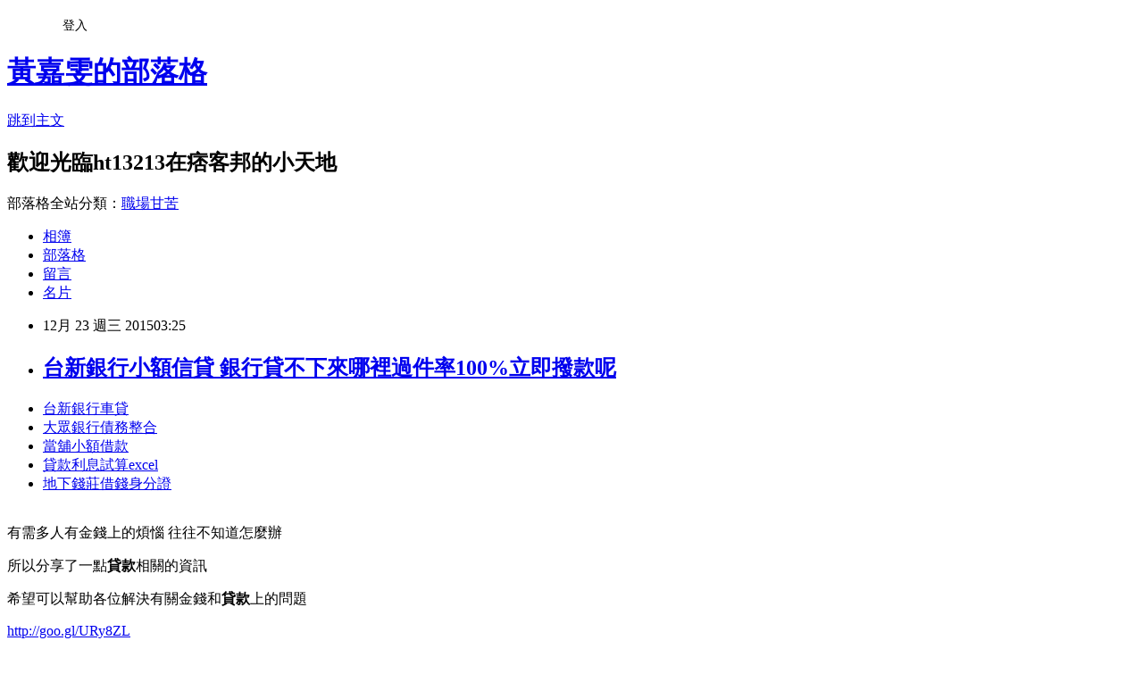

--- FILE ---
content_type: text/html; charset=utf-8
request_url: https://ht13213.pixnet.net/blog/posts/13028126485
body_size: 29952
content:
<!DOCTYPE html><html lang="zh-TW"><head><meta charSet="utf-8"/><meta name="viewport" content="width=device-width, initial-scale=1"/><link rel="stylesheet" href="https://static.1px.tw/blog-next/_next/static/chunks/b1e52b495cc0137c.css" data-precedence="next"/><link rel="stylesheet" href="/fix.css?v=202601160150" type="text/css" data-precedence="medium"/><link rel="stylesheet" href="https://s3.1px.tw/blog/theme/choc/iframe-popup.css?v=202601160150" type="text/css" data-precedence="medium"/><link rel="stylesheet" href="https://s3.1px.tw/blog/theme/choc/plugins.min.css?v=202601160150" type="text/css" data-precedence="medium"/><link rel="stylesheet" href="https://s3.1px.tw/blog/theme/choc/openid-comment.css?v=202601160150" type="text/css" data-precedence="medium"/><link rel="stylesheet" href="https://s3.1px.tw/blog/theme/choc/style.min.css?v=202601160150" type="text/css" data-precedence="medium"/><link rel="stylesheet" href="https://s3.1px.tw/blog/theme/choc/main.min.css?v=202601160150" type="text/css" data-precedence="medium"/><link rel="stylesheet" href="https://pimg.1px.tw/ht13213/assets/ht13213.css?v=202601160150" type="text/css" data-precedence="medium"/><link rel="stylesheet" href="https://s3.1px.tw/blog/theme/choc/author-info.css?v=202601160150" type="text/css" data-precedence="medium"/><link rel="stylesheet" href="https://s3.1px.tw/blog/theme/choc/idlePop.min.css?v=202601160150" type="text/css" data-precedence="medium"/><link rel="preload" as="script" fetchPriority="low" href="https://static.1px.tw/blog-next/_next/static/chunks/94688e2baa9fea03.js"/><script src="https://static.1px.tw/blog-next/_next/static/chunks/41eaa5427c45ebcc.js" async=""></script><script src="https://static.1px.tw/blog-next/_next/static/chunks/e2c6231760bc85bd.js" async=""></script><script src="https://static.1px.tw/blog-next/_next/static/chunks/94bde6376cf279be.js" async=""></script><script src="https://static.1px.tw/blog-next/_next/static/chunks/426b9d9d938a9eb4.js" async=""></script><script src="https://static.1px.tw/blog-next/_next/static/chunks/turbopack-5021d21b4b170dda.js" async=""></script><script src="https://static.1px.tw/blog-next/_next/static/chunks/ff1a16fafef87110.js" async=""></script><script src="https://static.1px.tw/blog-next/_next/static/chunks/e308b2b9ce476a3e.js" async=""></script><script src="https://static.1px.tw/blog-next/_next/static/chunks/2bf79572a40338b7.js" async=""></script><script src="https://static.1px.tw/blog-next/_next/static/chunks/d3c6eed28c1dd8e2.js" async=""></script><script src="https://static.1px.tw/blog-next/_next/static/chunks/d4d39cfc2a072218.js" async=""></script><script src="https://static.1px.tw/blog-next/_next/static/chunks/6a5d72c05b9cd4ba.js" async=""></script><script src="https://static.1px.tw/blog-next/_next/static/chunks/8af6103cf1375f47.js" async=""></script><script src="https://static.1px.tw/blog-next/_next/static/chunks/60d08651d643cedc.js" async=""></script><script src="https://static.1px.tw/blog-next/_next/static/chunks/0ae21416dac1fa83.js" async=""></script><script src="https://static.1px.tw/blog-next/_next/static/chunks/6d1100e43ad18157.js" async=""></script><script src="https://static.1px.tw/blog-next/_next/static/chunks/87eeaf7a3b9005e8.js" async=""></script><script src="https://static.1px.tw/blog-next/_next/static/chunks/ed01c75076819ebd.js" async=""></script><script src="https://static.1px.tw/blog-next/_next/static/chunks/a4df8fc19a9a82e6.js" async=""></script><title>台新銀行小額信貸 銀行貸不下來哪裡過件率100%立即撥款呢</title><meta name="description" content="台新銀行車貸 大眾銀行債務整合當舖小額借款 貸款利息試算excel地下錢莊借錢身分證"/><meta name="author" content="黃嘉雯的部落格"/><meta name="google-adsense-platform-account" content="pub-2647689032095179"/><meta name="fb:app_id" content="101730233200171"/><link rel="canonical" href="https://ht13213.pixnet.net/blog/posts/13028126485"/><meta property="og:title" content="台新銀行小額信貸 銀行貸不下來哪裡過件率100%立即撥款呢"/><meta property="og:description" content="台新銀行車貸 大眾銀行債務整合當舖小額借款 貸款利息試算excel地下錢莊借錢身分證"/><meta property="og:url" content="https://ht13213.pixnet.net/blog/posts/13028126485"/><meta property="og:image" content="https://pimg.1px.tw/po21012/1446829826-3176602304.png"/><meta property="og:type" content="article"/><meta name="twitter:card" content="summary_large_image"/><meta name="twitter:title" content="台新銀行小額信貸 銀行貸不下來哪裡過件率100%立即撥款呢"/><meta name="twitter:description" content="台新銀行車貸 大眾銀行債務整合當舖小額借款 貸款利息試算excel地下錢莊借錢身分證"/><meta name="twitter:image" content="https://pimg.1px.tw/po21012/1446829826-3176602304.png"/><link rel="icon" href="/favicon.ico?favicon.a62c60e0.ico" sizes="32x32" type="image/x-icon"/><script src="https://static.1px.tw/blog-next/_next/static/chunks/a6dad97d9634a72d.js" noModule=""></script></head><body><!--$--><!--/$--><!--$?--><template id="B:0"></template><!--/$--><script>requestAnimationFrame(function(){$RT=performance.now()});</script><script src="https://static.1px.tw/blog-next/_next/static/chunks/94688e2baa9fea03.js" id="_R_" async=""></script><div hidden id="S:0"><script id="pixnet-vars">
        window.PIXNET = {
          post_id: "13028126485",
          name: "ht13213",
          user_id: 0,
          blog_id: "5899207",
          display_ads: true
        };
      </script><script type="text/javascript" src="https://code.jquery.com/jquery-latest.min.js"></script><script id="json-ld-article-script" type="application/ld+json">{"@context":"https:\u002F\u002Fschema.org","@type":"BlogPosting","isAccessibleForFree":true,"mainEntityOfPage":{"@type":"WebPage","@id":"https:\u002F\u002Fht13213.pixnet.net\u002Fblog\u002Fposts\u002F13028126485"},"headline":"台新銀行小額信貸 銀行貸不下來哪裡過件率100%立即撥款呢","description":"\u003Cimg src=\"https:\u002F\u002Fpic.pimg.tw\u002Fpo21012\u002F1446829826-3176602304.png\" alt=\"\" \u002F\u003E\u003Cbr \u002F\u003E\u003Cbr\u003E\u003Ca href=\"http:\u002F\u002Fgoo.gl\u002FURy8ZL\" target=\"_blank\" style=\"text-decoration: none;\"\u003E台新銀行車貸 \u003C\u002Fa\u003E\u003Ca href=\"http:\u002F\u002Fgoo.gl\u002FURy8ZL\" target=\"_blank\" style=\"text-decoration: none;\"\u003E大眾銀行債務整合\u003C\u002Fa\u003E\u003Ca href=\"http:\u002F\u002Fgoo.gl\u002FURy8ZL\" target=\"_blank\" style=\"text-decoration: none;\"\u003E當舖小額借款 \u003C\u002Fa\u003E\u003Ca href=\"http:\u002F\u002Fgoo.gl\u002FURy8ZL\" target=\"_blank\" style=\"text-decoration: none;\"\u003E貸款利息試算excel\u003C\u002Fa\u003E\u003Ca href=\"http:\u002F\u002Fgoo.gl\u002FURy8ZL\" target=\"_blank\" style=\"text-decoration: none;\"\u003E地下錢莊借錢身分證\u003C\u002Fa\u003E\u003Cbr\u003E","articleBody":"\u003Cul\u003E\n\u003Cli\u003E\u003Ca href=\"http:\u002F\u002Fgoo.gl\u002FURy8ZL\" target=\"_blank\" style=\"text-decoration: none;\"\u003E台新銀行車貸 \u003C\u002Fa\u003E\u003C\u002Fli\u003E\u003Cli\u003E\u003Ca href=\"http:\u002F\u002Fgoo.gl\u002FURy8ZL\" target=\"_blank\" style=\"text-decoration: none;\"\u003E大眾銀行債務整合\u003C\u002Fa\u003E\u003C\u002Fli\u003E\u003Cli\u003E\u003Ca href=\"http:\u002F\u002Fgoo.gl\u002FURy8ZL\" target=\"_blank\" style=\"text-decoration: none;\"\u003E當舖小額借款 \u003C\u002Fa\u003E\u003C\u002Fli\u003E\u003Cli\u003E\u003Ca href=\"http:\u002F\u002Fgoo.gl\u002FURy8ZL\" target=\"_blank\" style=\"text-decoration: none;\"\u003E貸款利息試算excel\u003C\u002Fa\u003E\u003C\u002Fli\u003E\u003Cli\u003E\u003Ca href=\"http:\u002F\u002Fgoo.gl\u002FURy8ZL\" target=\"_blank\" style=\"text-decoration: none;\"\u003E地下錢莊借錢身分證\u003C\u002Fa\u003E\u003C\u002Fli\u003E\u003Cbr\u002F\u003E\n\u003C\u002Ful\u003E\n\u003Cp\u003E\u003Cspan style=\"font-size: 18.6667px;\"\u003E有需多人有金錢上的煩惱 往往不知道怎麼辦\u003C\u002Fspan\u003E\u003C\u002Fp\u003E\n\u003Cp\u003E\u003Cspan style=\"font-size: 18.6667px;\"\u003E所以分享了一點\u003Cstrong\u003E貸款\u003C\u002Fstrong\u003E相關的資訊\u003C\u002Fspan\u003E\u003C\u002Fp\u003E\n\u003Cp\u003E\u003Cspan style=\"font-size: 18.6667px;\"\u003E希望可以幫助各位解決有關金錢和\u003Cstrong\u003E\u003Cspan style=\"font-size: 18.6667px;\"\u003E貸款\u003C\u002Fspan\u003E\u003C\u002Fstrong\u003E上的問題\u003C\u002Fspan\u003E\u003C\u002Fp\u003E\n\u003Cp\u003E\u003Ca style=\"font-size: 24pt;\" href=\"http:\u002F\u002Fgoo.gl\u002FURy8ZL\" target=\"_blank\"\u003E\u003Cspan style=\"color: #ff0000;\"\u003Ehttp:\u002F\u002Fgoo.gl\u002FURy8ZL\u003C\u002Fspan\u003E\u003C\u002Fa\u003E\u003C\u002Fp\u003E\n\u003Cp\u003E\u003Ca href=\"http:\u002F\u002Fgoo.gl\u002FURy8ZL\" target=\"_blank\"\u003E\u003Cimg src=\"https:\u002F\u002Fpimg.1px.tw\u002Fpo21012\u002F1446829826-3176602304.png\" alt=\"\" \u002F\u003E\u003C\u002Fa\u003E\u003Ca href=\"http:\u002F\u002Fgoo.gl\u002FURy8ZL\" target=\"_blank\"\u003E\u003Cinput type=\"button\" value=\"點擊我立即免費諮詢\" onclick=\"window.open(&amp;;)\" style=\"width: 200px; height: 40px; font-size: 20px;\" \u002F\u003E\u003C\u002Fa\u003E\u003C\u002Fp\u003E食譜書也連續6年成長，今年勁升32％，購書者8成為女性；廚房用具也是料理書讀者的研究重點，廚具主題食譜書大幅攻佔年度飲食榜，占比超過60％，博客來「烹飪烘焙」、「廚房家電」類業績較前一年分別成長6成和2倍以上。\u003Cbr\u002F\u003E\u003Cbr\u002F\u003E博客來行銷部長何彩鈴透露，博客來來自港、澳的營收，已占整體營收的1成以上，去年跨境銷售的第一站香港，今年營收大幅成長70％，加上今年進軍澳門反應佳，明年博客來將再接再厲攻新加坡市場。\u003Cbr\u002F\u003E\u003Cbr\u002F\u003E隨行動商務蓬勃發展，博客來今年\u003Cp\u003E\u003Cstrong\u003E\u003Ca href=\"http:\u002F\u002Fgoo.gl\u002FURy8ZL\" style=\"text-decoration: none\" target=\"_blank\"\u003E\u003Cspan style=\"color:#000000\"\u003E台新銀行車貸 \u003C\u002Fspan\u003E\u003C\u002Fa\u003E\u003C\u002Fstrong\u003E\u003C\u002Fp\u003E\n行動營收成長1倍，18歲以下會員近60％用手機上博客來購物；因為手機、平板操作簡單，也吸引40歲以\u003Cp\u003E\u003Cp\u003E\u003Cstrong\u003E\u003Ca href=\"http:\u002F\u002Fgoo.gl\u002FURy8ZL\" style=\"text-decoration: none\" target=\"_blank\"\u003E\u003Cspan style=\"color:#000000\"\u003E台中身分證借錢   \u003C\u002Fspan\u003E\u003C\u002Fa\u003E\u003C\u002Fstrong\u003E\u003C\u002Fp\u003E\n\u003Cstrong\u003E\u003Ca href=\"http:\u002F\u002Fgoo.gl\u002FURy8ZL\" style=\"text-decoration: none\" target=\"_blank\"\u003E\u003Cspan style=\"color:#000000\"\u003E貸款利率試算表excel\u003C\u002Fspan\u003E\u003C\u002Fa\u003E\u003C\u002Fstrong\u003E\u003C\u002Fp\u003E\n上熟齡讀者加入行動購書行列，占行動購書的2成，整體行動購書人數較去年翻倍成長。\u003Cbr\u002F\u003E\u003Cbr\u002F\u003E其中，前5大銷售成長類別書籍，依序為藝術設計（52％）、飲食（32％）、心理勵志（30％\u003Cp\u003E\u003Cstrong\u003E\u003Ca href=\"http:\u002F\u002Fgoo.gl\u002FURy8ZL\" style=\"text-decoration: none\" target=\"_blank\"\u003E\u003Cspan style=\"color:#000000\"\u003E台新銀行小額信貸\u003C\u002Fspan\u003E\u003C\u002Fa\u003E\u003C\u002Fstrong\u003E\u003C\u002Fp\u003E\n）、童書╱青少年文學（28％）、宗教命理，藝術設計類更是打破博客來單一類別歷史紀錄。\u003Cbr\u002F\u003E\u003Cbr\u002F\u003E博客來文化事業部部長張靜如指出，受到國內外政經環境動盪、食安效應、少子化社會、話題影劇熱潮等事件影響，今年總計售出40萬種書，圖書營收成長16％，購書人數也成長近20％，會員成長15％、逼近700萬大關。\u003Cbr\u002F\u003E\u003Cbr\u002F\u003E書市買氣逆勢喊漲！國內最大書籍銷售通路「博客來2015報告」昨（21）日發表，圖書營收成長16％，成長率創近3年新高，購書人數也成長近20％，主要受惠於港澳地區跨境商機增加、行動營收翻倍成長，以及Top10暢銷書大賣等3大因素的推升。\u003Cbr\u002F\u003E\u003Cbr\u002F\u003E反映在博客來年度Top10暢銷書排行榜，心靈療癒、勵志類書籍占了7本，著色畫書籍更多達3本，包括暢銷書榜冠軍《秘密花園》曾創下單周銷售2萬本紀錄、排名第5的《魔法森林》締造10秒賣出1本的成績，總計全年著色畫書籍銷售近30萬本，帶動藝術設計類書籍成長逾50％、繪畫用具業績較去年翻\u003Cp\u003E\u003Cstrong\u003E\u003Ca href=\"http:\u002F\u002Fgoo.gl\u002FURy8ZL\" style=\"text-decoration: none\" target=\"_blank\"\u003E\u003Cspan style=\"color:#000000\"\u003E貸款試算表\u003C\u002Fspan\u003E\u003C\u002Fa\u003E\u003C\u002Fstrong\u003E\u003C\u002Fp\u003E\n倍成長。\u003Cbr\u002F\u003E\u003Cbr\u002F\u003E工商時報【記者邱莉玲╱台北報導】\u003Cul\u003E\n\u003Cli\u003E\u003Ca href=\"http:\u002F\u002Fblog.udn.com\u002Fheo1y5z\u002F39278682\" target=\"_blank\" style=\"text-decoration: none;\"\u003E小額信貸利率比較2015 推薦哪間銀行貸款比較好辦過件划算呢\u003C\u002Fa\u003E\u003C\u002Fli\u003E\u003Cli\u003E\u003Ca href=\"http:\u002F\u002Fblog.udn.com\u002Fvkx3z9p8\u002F38469902\" target=\"_blank\" style=\"text-decoration: none;\"\u003E宜蘭民間貸款 哪裡借錢貸款快速合法立刻撥款呢 (876)\u003C\u002Fa\u003E\u003C\u002Fli\u003E\u003Cli\u003E\u003Ca href=\"http:\u002F\u002Fblog.udn.com\u002Fsv4o2e8\u002F36553392\" target=\"_blank\" style=\"text-decoration: none;\"\u003E勞工局創業貸款 (立即過件)貸款哪間銀行利率低有優惠呢 (14)\u003C\u002Fa\u003E\u003C\u002Fli\u003E\u003Cli\u003E\u003Ca href=\"http:\u002F\u002Fblog.yam.com\u002Fdgarnold\u002Farticle\u002F118146160\" target=\"_blank\" style=\"text-decoration: none;\"\u003E跟地下錢莊借錢 哪間銀行貸款比較好辦理快速撥款推薦\u003C\u002Fa\u003E\u003C\u002Fli\u003E\u003Cli\u003E\u003Ca href=\"http:\u002F\u002Fanimal1004.pixnet.net\u002Fblog\u002Fpost\u002F180738211\" target=\"_blank\" style=\"text-decoration: none;\"\u003E有信用瑕疵貸款 哪間銀行貸款最好過件分享哪最划算 (391)\u003C\u002Fa\u003E\u003C\u002Fli\u003E\u003Cli\u003E\u003Ca href=\"http:\u002F\u002Fhomeorwer.pixnet.net\u002Fblog\u002Fpost\u002F181346026\" target=\"_blank\" style=\"text-decoration: none;\"\u003E當鋪汽車借款利息 哪間銀行貸款比較好辦理過件優惠推薦 (345)\u003C\u002Fa\u003E\u003C\u002Fli\u003E\u003Cli\u003E\u003Ca href=\"http:\u002F\u002Fgage958.pixnet.net\u002Fblog\u002Fpost\u002F180314866\" target=\"_blank\" style=\"text-decoration: none;\"\u003E中古車貸利率比較 哪家銀行貸款利率最低比較划算推薦 (1516)\u003C\u002Fa\u003E\u003C\u002Fli\u003E\u003Cli\u003E\u003Ca href=\"http:\u002F\u002Fugly354.pixnet.net\u002Fblog\u002Fpost\u002F181054750\" target=\"_blank\" style=\"text-decoration: none;\"\u003E南投小額借款 哪裡借錢貸款快速合法立刻撥款呢 (215)\u003C\u002Fa\u003E\u003C\u002Fli\u003E\n\u003C\u002Ful\u003E\n\u003Cul\u003E\n\u003Cli\u003E\u003Ca href=\"http:\u002F\u002Fgoo.gl\u002FURy8ZL\" target=\"_blank\" style=\"text-decoration: none;\"\u003E台新銀行車貸 \u003C\u002Fa\u003E\u003C\u002Fli\u003E\u003Cli\u003E\u003Ca href=\"http:\u002F\u002Fgoo.gl\u002FURy8ZL\" target=\"_blank\" style=\"text-decoration: none;\"\u003E大眾銀行債務整合\u003C\u002Fa\u003E\u003C\u002Fli\u003E\u003Cli\u003E\u003Ca href=\"http:\u002F\u002Fgoo.gl\u002FURy8ZL\" target=\"_blank\" style=\"text-decoration: none;\"\u003E當舖小額借款 \u003C\u002Fa\u003E\u003C\u002Fli\u003E\u003Cli\u003E\u003Ca href=\"http:\u002F\u002Fgoo.gl\u002FURy8ZL\" target=\"_blank\" style=\"text-decoration: none;\"\u003E貸款利息試算excel\u003C\u002Fa\u003E\u003C\u002Fli\u003E\u003Cli\u003E\u003Ca href=\"http:\u002F\u002Fgoo.gl\u002FURy8ZL\" target=\"_blank\" style=\"text-decoration: none;\"\u003E地下錢莊借錢身分證\u003C\u002Fa\u003E\u003C\u002Fli\u003E\u003Cbr\u002F\u003E\n\u003C\u002Ful\u003E\n\u003Cul\u003E\n\u003Cli\u003E\u003Ca href=\"http:\u002F\u002Fblog.udn.com\u002Fheo1y5z\u002F39278682\" target=\"_blank\" style=\"text-decoration: none;\"\u003E小額信貸利率比較2015 推薦哪間銀行貸款比較好辦過件划算呢\u003C\u002Fa\u003E\u003C\u002Fli\u003E\u003Cli\u003E\u003Ca href=\"http:\u002F\u002Fblog.udn.com\u002Fvkx3z9p8\u002F38469902\" target=\"_blank\" style=\"text-decoration: none;\"\u003E宜蘭民間貸款 哪裡借錢貸款快速合法立刻撥款呢 (876)\u003C\u002Fa\u003E\u003C\u002Fli\u003E\u003Cli\u003E\u003Ca href=\"http:\u002F\u002Fblog.udn.com\u002Fsv4o2e8\u002F36553392\" target=\"_blank\" style=\"text-decoration: none;\"\u003E勞工局創業貸款 (立即過件)貸款哪間銀行利率低有優惠呢 (14)\u003C\u002Fa\u003E\u003C\u002Fli\u003E\u003Cli\u003E\u003Ca href=\"http:\u002F\u002Fblog.yam.com\u002Fdgarnold\u002Farticle\u002F118146160\" target=\"_blank\" style=\"text-decoration: none;\"\u003E跟地下錢莊借錢 哪間銀行貸款比較好辦理快速撥款推薦\u003C\u002Fa\u003E\u003C\u002Fli\u003E\u003Cli\u003E\u003Ca href=\"http:\u002F\u002Fanimal1004.pixnet.net\u002Fblog\u002Fpost\u002F180738211\" target=\"_blank\" style=\"text-decoration: none;\"\u003E有信用瑕疵貸款 哪間銀行貸款最好過件分享哪最划算 (391)\u003C\u002Fa\u003E\u003C\u002Fli\u003E\u003Cli\u003E\u003Ca href=\"http:\u002F\u002Fhomeorwer.pixnet.net\u002Fblog\u002Fpost\u002F181346026\" target=\"_blank\" style=\"text-decoration: none;\"\u003E當鋪汽車借款利息 哪間銀行貸款比較好辦理過件優惠推薦 (345)\u003C\u002Fa\u003E\u003C\u002Fli\u003E\u003Cli\u003E\u003Ca href=\"http:\u002F\u002Fgage958.pixnet.net\u002Fblog\u002Fpost\u002F180314866\" target=\"_blank\" style=\"text-decoration: none;\"\u003E中古車貸利率比較 哪家銀行貸款利率最低比較划算推薦 (1516)\u003C\u002Fa\u003E\u003C\u002Fli\u003E\u003Cli\u003E\u003Ca href=\"http:\u002F\u002Fugly354.pixnet.net\u002Fblog\u002Fpost\u002F181054750\" target=\"_blank\" style=\"text-decoration: none;\"\u003E南投小額借款 哪裡借錢貸款快速合法立刻撥款呢 (215)\u003C\u002Fa\u003E\u003C\u002Fli\u003E\n\u003C\u002Ful\u003E\u003Cbr\u002F\u003E6B6A3700766479C9","image":["https:\u002F\u002Fpimg.1px.tw\u002Fpo21012\u002F1446829826-3176602304.png"],"author":{"@type":"Person","name":"黃嘉雯的部落格","url":"https:\u002F\u002Fwww.pixnet.net\u002Fpcard\u002Fht13213"},"publisher":{"@type":"Organization","name":"黃嘉雯的部落格","logo":{"@type":"ImageObject","url":"https:\u002F\u002Fs3.1px.tw\u002Fblog\u002Fcommon\u002Favatar\u002Fblog_cover_dark.jpg"}},"datePublished":"2015-12-22T19:25:02.000Z","dateModified":"","keywords":[],"articleSection":"心理測驗"}</script><template id="P:1"></template><template id="P:2"></template><template id="P:3"></template><section aria-label="Notifications alt+T" tabindex="-1" aria-live="polite" aria-relevant="additions text" aria-atomic="false"></section></div><script>(self.__next_f=self.__next_f||[]).push([0])</script><script>self.__next_f.push([1,"1:\"$Sreact.fragment\"\n3:I[39756,[\"https://static.1px.tw/blog-next/_next/static/chunks/ff1a16fafef87110.js\",\"https://static.1px.tw/blog-next/_next/static/chunks/e308b2b9ce476a3e.js\"],\"default\"]\n4:I[53536,[\"https://static.1px.tw/blog-next/_next/static/chunks/ff1a16fafef87110.js\",\"https://static.1px.tw/blog-next/_next/static/chunks/e308b2b9ce476a3e.js\"],\"default\"]\n6:I[97367,[\"https://static.1px.tw/blog-next/_next/static/chunks/ff1a16fafef87110.js\",\"https://static.1px.tw/blog-next/_next/static/chunks/e308b2b9ce476a3e.js\"],\"OutletBoundary\"]\n8:I[97367,[\"https://static.1px.tw/blog-next/_next/static/chunks/ff1a16fafef87110.js\",\"https://static.1px.tw/blog-next/_next/static/chunks/e308b2b9ce476a3e.js\"],\"ViewportBoundary\"]\na:I[97367,[\"https://static.1px.tw/blog-next/_next/static/chunks/ff1a16fafef87110.js\",\"https://static.1px.tw/blog-next/_next/static/chunks/e308b2b9ce476a3e.js\"],\"MetadataBoundary\"]\nc:I[63491,[\"https://static.1px.tw/blog-next/_next/static/chunks/2bf79572a40338b7.js\",\"https://static.1px.tw/blog-next/_next/static/chunks/d3c6eed28c1dd8e2.js\"],\"default\"]\n:HL[\"https://static.1px.tw/blog-next/_next/static/chunks/b1e52b495cc0137c.css\",\"style\"]\n"])</script><script>self.__next_f.push([1,"0:{\"P\":null,\"b\":\"GNVOoHTb9Me2mzjjXS7nK\",\"c\":[\"\",\"blog\",\"posts\",\"13028126485\"],\"q\":\"\",\"i\":false,\"f\":[[[\"\",{\"children\":[\"blog\",{\"children\":[\"posts\",{\"children\":[[\"id\",\"13028126485\",\"d\"],{\"children\":[\"__PAGE__\",{}]}]}]}]},\"$undefined\",\"$undefined\",true],[[\"$\",\"$1\",\"c\",{\"children\":[[[\"$\",\"script\",\"script-0\",{\"src\":\"https://static.1px.tw/blog-next/_next/static/chunks/d4d39cfc2a072218.js\",\"async\":true,\"nonce\":\"$undefined\"}],[\"$\",\"script\",\"script-1\",{\"src\":\"https://static.1px.tw/blog-next/_next/static/chunks/6a5d72c05b9cd4ba.js\",\"async\":true,\"nonce\":\"$undefined\"}],[\"$\",\"script\",\"script-2\",{\"src\":\"https://static.1px.tw/blog-next/_next/static/chunks/8af6103cf1375f47.js\",\"async\":true,\"nonce\":\"$undefined\"}]],\"$L2\"]}],{\"children\":[[\"$\",\"$1\",\"c\",{\"children\":[null,[\"$\",\"$L3\",null,{\"parallelRouterKey\":\"children\",\"error\":\"$undefined\",\"errorStyles\":\"$undefined\",\"errorScripts\":\"$undefined\",\"template\":[\"$\",\"$L4\",null,{}],\"templateStyles\":\"$undefined\",\"templateScripts\":\"$undefined\",\"notFound\":\"$undefined\",\"forbidden\":\"$undefined\",\"unauthorized\":\"$undefined\"}]]}],{\"children\":[[\"$\",\"$1\",\"c\",{\"children\":[null,[\"$\",\"$L3\",null,{\"parallelRouterKey\":\"children\",\"error\":\"$undefined\",\"errorStyles\":\"$undefined\",\"errorScripts\":\"$undefined\",\"template\":[\"$\",\"$L4\",null,{}],\"templateStyles\":\"$undefined\",\"templateScripts\":\"$undefined\",\"notFound\":\"$undefined\",\"forbidden\":\"$undefined\",\"unauthorized\":\"$undefined\"}]]}],{\"children\":[[\"$\",\"$1\",\"c\",{\"children\":[null,[\"$\",\"$L3\",null,{\"parallelRouterKey\":\"children\",\"error\":\"$undefined\",\"errorStyles\":\"$undefined\",\"errorScripts\":\"$undefined\",\"template\":[\"$\",\"$L4\",null,{}],\"templateStyles\":\"$undefined\",\"templateScripts\":\"$undefined\",\"notFound\":\"$undefined\",\"forbidden\":\"$undefined\",\"unauthorized\":\"$undefined\"}]]}],{\"children\":[[\"$\",\"$1\",\"c\",{\"children\":[\"$L5\",[[\"$\",\"link\",\"0\",{\"rel\":\"stylesheet\",\"href\":\"https://static.1px.tw/blog-next/_next/static/chunks/b1e52b495cc0137c.css\",\"precedence\":\"next\",\"crossOrigin\":\"$undefined\",\"nonce\":\"$undefined\"}],[\"$\",\"script\",\"script-0\",{\"src\":\"https://static.1px.tw/blog-next/_next/static/chunks/0ae21416dac1fa83.js\",\"async\":true,\"nonce\":\"$undefined\"}],[\"$\",\"script\",\"script-1\",{\"src\":\"https://static.1px.tw/blog-next/_next/static/chunks/6d1100e43ad18157.js\",\"async\":true,\"nonce\":\"$undefined\"}],[\"$\",\"script\",\"script-2\",{\"src\":\"https://static.1px.tw/blog-next/_next/static/chunks/87eeaf7a3b9005e8.js\",\"async\":true,\"nonce\":\"$undefined\"}],[\"$\",\"script\",\"script-3\",{\"src\":\"https://static.1px.tw/blog-next/_next/static/chunks/ed01c75076819ebd.js\",\"async\":true,\"nonce\":\"$undefined\"}],[\"$\",\"script\",\"script-4\",{\"src\":\"https://static.1px.tw/blog-next/_next/static/chunks/a4df8fc19a9a82e6.js\",\"async\":true,\"nonce\":\"$undefined\"}]],[\"$\",\"$L6\",null,{\"children\":\"$@7\"}]]}],{},null,false,false]},null,false,false]},null,false,false]},null,false,false]},null,false,false],[\"$\",\"$1\",\"h\",{\"children\":[null,[\"$\",\"$L8\",null,{\"children\":\"$@9\"}],[\"$\",\"$La\",null,{\"children\":\"$@b\"}],null]}],false]],\"m\":\"$undefined\",\"G\":[\"$c\",[]],\"S\":false}\n"])</script><script>self.__next_f.push([1,"9:[[\"$\",\"meta\",\"0\",{\"charSet\":\"utf-8\"}],[\"$\",\"meta\",\"1\",{\"name\":\"viewport\",\"content\":\"width=device-width, initial-scale=1\"}]]\n"])</script><script>self.__next_f.push([1,"d:I[79520,[\"https://static.1px.tw/blog-next/_next/static/chunks/d4d39cfc2a072218.js\",\"https://static.1px.tw/blog-next/_next/static/chunks/6a5d72c05b9cd4ba.js\",\"https://static.1px.tw/blog-next/_next/static/chunks/8af6103cf1375f47.js\"],\"\"]\n10:I[2352,[\"https://static.1px.tw/blog-next/_next/static/chunks/d4d39cfc2a072218.js\",\"https://static.1px.tw/blog-next/_next/static/chunks/6a5d72c05b9cd4ba.js\",\"https://static.1px.tw/blog-next/_next/static/chunks/8af6103cf1375f47.js\"],\"AdultWarningModal\"]\n11:I[69182,[\"https://static.1px.tw/blog-next/_next/static/chunks/d4d39cfc2a072218.js\",\"https://static.1px.tw/blog-next/_next/static/chunks/6a5d72c05b9cd4ba.js\",\"https://static.1px.tw/blog-next/_next/static/chunks/8af6103cf1375f47.js\"],\"HydrationComplete\"]\n12:I[12985,[\"https://static.1px.tw/blog-next/_next/static/chunks/d4d39cfc2a072218.js\",\"https://static.1px.tw/blog-next/_next/static/chunks/6a5d72c05b9cd4ba.js\",\"https://static.1px.tw/blog-next/_next/static/chunks/8af6103cf1375f47.js\"],\"NuqsAdapter\"]\n13:I[82782,[\"https://static.1px.tw/blog-next/_next/static/chunks/d4d39cfc2a072218.js\",\"https://static.1px.tw/blog-next/_next/static/chunks/6a5d72c05b9cd4ba.js\",\"https://static.1px.tw/blog-next/_next/static/chunks/8af6103cf1375f47.js\"],\"RefineContext\"]\n14:I[29306,[\"https://static.1px.tw/blog-next/_next/static/chunks/d4d39cfc2a072218.js\",\"https://static.1px.tw/blog-next/_next/static/chunks/6a5d72c05b9cd4ba.js\",\"https://static.1px.tw/blog-next/_next/static/chunks/8af6103cf1375f47.js\",\"https://static.1px.tw/blog-next/_next/static/chunks/60d08651d643cedc.js\",\"https://static.1px.tw/blog-next/_next/static/chunks/d3c6eed28c1dd8e2.js\"],\"default\"]\n2:[\"$\",\"html\",null,{\"lang\":\"zh-TW\",\"children\":[[\"$\",\"$Ld\",null,{\"id\":\"google-tag-manager\",\"strategy\":\"afterInteractive\",\"children\":\"\\n(function(w,d,s,l,i){w[l]=w[l]||[];w[l].push({'gtm.start':\\nnew Date().getTime(),event:'gtm.js'});var f=d.getElementsByTagName(s)[0],\\nj=d.createElement(s),dl=l!='dataLayer'?'\u0026l='+l:'';j.async=true;j.src=\\n'https://www.googletagmanager.com/gtm.js?id='+i+dl;f.parentNode.insertBefore(j,f);\\n})(window,document,'script','dataLayer','GTM-TRLQMPKX');\\n  \"}],\"$Le\",\"$Lf\",[\"$\",\"body\",null,{\"children\":[[\"$\",\"$L10\",null,{\"display\":false}],[\"$\",\"$L11\",null,{}],[\"$\",\"$L12\",null,{\"children\":[\"$\",\"$L13\",null,{\"children\":[\"$\",\"$L3\",null,{\"parallelRouterKey\":\"children\",\"error\":\"$undefined\",\"errorStyles\":\"$undefined\",\"errorScripts\":\"$undefined\",\"template\":[\"$\",\"$L4\",null,{}],\"templateStyles\":\"$undefined\",\"templateScripts\":\"$undefined\",\"notFound\":[[\"$\",\"$L14\",null,{}],[]],\"forbidden\":\"$undefined\",\"unauthorized\":\"$undefined\"}]}]}]]}]]}]\n"])</script><script>self.__next_f.push([1,"e:null\nf:null\n"])</script><script>self.__next_f.push([1,"16:I[27201,[\"https://static.1px.tw/blog-next/_next/static/chunks/ff1a16fafef87110.js\",\"https://static.1px.tw/blog-next/_next/static/chunks/e308b2b9ce476a3e.js\"],\"IconMark\"]\n5:[[\"$\",\"script\",null,{\"id\":\"pixnet-vars\",\"children\":\"\\n        window.PIXNET = {\\n          post_id: \\\"13028126485\\\",\\n          name: \\\"ht13213\\\",\\n          user_id: 0,\\n          blog_id: \\\"5899207\\\",\\n          display_ads: true\\n        };\\n      \"}],\"$L15\"]\n"])</script><script>self.__next_f.push([1,"b:[[\"$\",\"title\",\"0\",{\"children\":\"台新銀行小額信貸 銀行貸不下來哪裡過件率100%立即撥款呢\"}],[\"$\",\"meta\",\"1\",{\"name\":\"description\",\"content\":\"台新銀行車貸 大眾銀行債務整合當舖小額借款 貸款利息試算excel地下錢莊借錢身分證\"}],[\"$\",\"meta\",\"2\",{\"name\":\"author\",\"content\":\"黃嘉雯的部落格\"}],[\"$\",\"meta\",\"3\",{\"name\":\"google-adsense-platform-account\",\"content\":\"pub-2647689032095179\"}],[\"$\",\"meta\",\"4\",{\"name\":\"fb:app_id\",\"content\":\"101730233200171\"}],[\"$\",\"link\",\"5\",{\"rel\":\"canonical\",\"href\":\"https://ht13213.pixnet.net/blog/posts/13028126485\"}],[\"$\",\"meta\",\"6\",{\"property\":\"og:title\",\"content\":\"台新銀行小額信貸 銀行貸不下來哪裡過件率100%立即撥款呢\"}],[\"$\",\"meta\",\"7\",{\"property\":\"og:description\",\"content\":\"台新銀行車貸 大眾銀行債務整合當舖小額借款 貸款利息試算excel地下錢莊借錢身分證\"}],[\"$\",\"meta\",\"8\",{\"property\":\"og:url\",\"content\":\"https://ht13213.pixnet.net/blog/posts/13028126485\"}],[\"$\",\"meta\",\"9\",{\"property\":\"og:image\",\"content\":\"https://pimg.1px.tw/po21012/1446829826-3176602304.png\"}],[\"$\",\"meta\",\"10\",{\"property\":\"og:type\",\"content\":\"article\"}],[\"$\",\"meta\",\"11\",{\"name\":\"twitter:card\",\"content\":\"summary_large_image\"}],[\"$\",\"meta\",\"12\",{\"name\":\"twitter:title\",\"content\":\"台新銀行小額信貸 銀行貸不下來哪裡過件率100%立即撥款呢\"}],[\"$\",\"meta\",\"13\",{\"name\":\"twitter:description\",\"content\":\"台新銀行車貸 大眾銀行債務整合當舖小額借款 貸款利息試算excel地下錢莊借錢身分證\"}],[\"$\",\"meta\",\"14\",{\"name\":\"twitter:image\",\"content\":\"https://pimg.1px.tw/po21012/1446829826-3176602304.png\"}],[\"$\",\"link\",\"15\",{\"rel\":\"icon\",\"href\":\"/favicon.ico?favicon.a62c60e0.ico\",\"sizes\":\"32x32\",\"type\":\"image/x-icon\"}],[\"$\",\"$L16\",\"16\",{}]]\n"])</script><script>self.__next_f.push([1,"7:null\n"])</script><script>self.__next_f.push([1,":HL[\"/fix.css?v=202601160150\",\"style\",{\"type\":\"text/css\"}]\n:HL[\"https://s3.1px.tw/blog/theme/choc/iframe-popup.css?v=202601160150\",\"style\",{\"type\":\"text/css\"}]\n:HL[\"https://s3.1px.tw/blog/theme/choc/plugins.min.css?v=202601160150\",\"style\",{\"type\":\"text/css\"}]\n:HL[\"https://s3.1px.tw/blog/theme/choc/openid-comment.css?v=202601160150\",\"style\",{\"type\":\"text/css\"}]\n:HL[\"https://s3.1px.tw/blog/theme/choc/style.min.css?v=202601160150\",\"style\",{\"type\":\"text/css\"}]\n:HL[\"https://s3.1px.tw/blog/theme/choc/main.min.css?v=202601160150\",\"style\",{\"type\":\"text/css\"}]\n:HL[\"https://pimg.1px.tw/ht13213/assets/ht13213.css?v=202601160150\",\"style\",{\"type\":\"text/css\"}]\n:HL[\"https://s3.1px.tw/blog/theme/choc/author-info.css?v=202601160150\",\"style\",{\"type\":\"text/css\"}]\n:HL[\"https://s3.1px.tw/blog/theme/choc/idlePop.min.css?v=202601160150\",\"style\",{\"type\":\"text/css\"}]\n17:T344f,"])</script><script>self.__next_f.push([1,"{\"@context\":\"https:\\u002F\\u002Fschema.org\",\"@type\":\"BlogPosting\",\"isAccessibleForFree\":true,\"mainEntityOfPage\":{\"@type\":\"WebPage\",\"@id\":\"https:\\u002F\\u002Fht13213.pixnet.net\\u002Fblog\\u002Fposts\\u002F13028126485\"},\"headline\":\"台新銀行小額信貸 銀行貸不下來哪裡過件率100%立即撥款呢\",\"description\":\"\\u003Cimg src=\\\"https:\\u002F\\u002Fpic.pimg.tw\\u002Fpo21012\\u002F1446829826-3176602304.png\\\" alt=\\\"\\\" \\u002F\\u003E\\u003Cbr \\u002F\\u003E\\u003Cbr\\u003E\\u003Ca href=\\\"http:\\u002F\\u002Fgoo.gl\\u002FURy8ZL\\\" target=\\\"_blank\\\" style=\\\"text-decoration: none;\\\"\\u003E台新銀行車貸 \\u003C\\u002Fa\\u003E\\u003Ca href=\\\"http:\\u002F\\u002Fgoo.gl\\u002FURy8ZL\\\" target=\\\"_blank\\\" style=\\\"text-decoration: none;\\\"\\u003E大眾銀行債務整合\\u003C\\u002Fa\\u003E\\u003Ca href=\\\"http:\\u002F\\u002Fgoo.gl\\u002FURy8ZL\\\" target=\\\"_blank\\\" style=\\\"text-decoration: none;\\\"\\u003E當舖小額借款 \\u003C\\u002Fa\\u003E\\u003Ca href=\\\"http:\\u002F\\u002Fgoo.gl\\u002FURy8ZL\\\" target=\\\"_blank\\\" style=\\\"text-decoration: none;\\\"\\u003E貸款利息試算excel\\u003C\\u002Fa\\u003E\\u003Ca href=\\\"http:\\u002F\\u002Fgoo.gl\\u002FURy8ZL\\\" target=\\\"_blank\\\" style=\\\"text-decoration: none;\\\"\\u003E地下錢莊借錢身分證\\u003C\\u002Fa\\u003E\\u003Cbr\\u003E\",\"articleBody\":\"\\u003Cul\\u003E\\n\\u003Cli\\u003E\\u003Ca href=\\\"http:\\u002F\\u002Fgoo.gl\\u002FURy8ZL\\\" target=\\\"_blank\\\" style=\\\"text-decoration: none;\\\"\\u003E台新銀行車貸 \\u003C\\u002Fa\\u003E\\u003C\\u002Fli\\u003E\\u003Cli\\u003E\\u003Ca href=\\\"http:\\u002F\\u002Fgoo.gl\\u002FURy8ZL\\\" target=\\\"_blank\\\" style=\\\"text-decoration: none;\\\"\\u003E大眾銀行債務整合\\u003C\\u002Fa\\u003E\\u003C\\u002Fli\\u003E\\u003Cli\\u003E\\u003Ca href=\\\"http:\\u002F\\u002Fgoo.gl\\u002FURy8ZL\\\" target=\\\"_blank\\\" style=\\\"text-decoration: none;\\\"\\u003E當舖小額借款 \\u003C\\u002Fa\\u003E\\u003C\\u002Fli\\u003E\\u003Cli\\u003E\\u003Ca href=\\\"http:\\u002F\\u002Fgoo.gl\\u002FURy8ZL\\\" target=\\\"_blank\\\" style=\\\"text-decoration: none;\\\"\\u003E貸款利息試算excel\\u003C\\u002Fa\\u003E\\u003C\\u002Fli\\u003E\\u003Cli\\u003E\\u003Ca href=\\\"http:\\u002F\\u002Fgoo.gl\\u002FURy8ZL\\\" target=\\\"_blank\\\" style=\\\"text-decoration: none;\\\"\\u003E地下錢莊借錢身分證\\u003C\\u002Fa\\u003E\\u003C\\u002Fli\\u003E\\u003Cbr\\u002F\\u003E\\n\\u003C\\u002Ful\\u003E\\n\\u003Cp\\u003E\\u003Cspan style=\\\"font-size: 18.6667px;\\\"\\u003E有需多人有金錢上的煩惱 往往不知道怎麼辦\\u003C\\u002Fspan\\u003E\\u003C\\u002Fp\\u003E\\n\\u003Cp\\u003E\\u003Cspan style=\\\"font-size: 18.6667px;\\\"\\u003E所以分享了一點\\u003Cstrong\\u003E貸款\\u003C\\u002Fstrong\\u003E相關的資訊\\u003C\\u002Fspan\\u003E\\u003C\\u002Fp\\u003E\\n\\u003Cp\\u003E\\u003Cspan style=\\\"font-size: 18.6667px;\\\"\\u003E希望可以幫助各位解決有關金錢和\\u003Cstrong\\u003E\\u003Cspan style=\\\"font-size: 18.6667px;\\\"\\u003E貸款\\u003C\\u002Fspan\\u003E\\u003C\\u002Fstrong\\u003E上的問題\\u003C\\u002Fspan\\u003E\\u003C\\u002Fp\\u003E\\n\\u003Cp\\u003E\\u003Ca style=\\\"font-size: 24pt;\\\" href=\\\"http:\\u002F\\u002Fgoo.gl\\u002FURy8ZL\\\" target=\\\"_blank\\\"\\u003E\\u003Cspan style=\\\"color: #ff0000;\\\"\\u003Ehttp:\\u002F\\u002Fgoo.gl\\u002FURy8ZL\\u003C\\u002Fspan\\u003E\\u003C\\u002Fa\\u003E\\u003C\\u002Fp\\u003E\\n\\u003Cp\\u003E\\u003Ca href=\\\"http:\\u002F\\u002Fgoo.gl\\u002FURy8ZL\\\" target=\\\"_blank\\\"\\u003E\\u003Cimg src=\\\"https:\\u002F\\u002Fpimg.1px.tw\\u002Fpo21012\\u002F1446829826-3176602304.png\\\" alt=\\\"\\\" \\u002F\\u003E\\u003C\\u002Fa\\u003E\\u003Ca href=\\\"http:\\u002F\\u002Fgoo.gl\\u002FURy8ZL\\\" target=\\\"_blank\\\"\\u003E\\u003Cinput type=\\\"button\\\" value=\\\"點擊我立即免費諮詢\\\" onclick=\\\"window.open(\u0026amp;;)\\\" style=\\\"width: 200px; height: 40px; font-size: 20px;\\\" \\u002F\\u003E\\u003C\\u002Fa\\u003E\\u003C\\u002Fp\\u003E食譜書也連續6年成長，今年勁升32％，購書者8成為女性；廚房用具也是料理書讀者的研究重點，廚具主題食譜書大幅攻佔年度飲食榜，占比超過60％，博客來「烹飪烘焙」、「廚房家電」類業績較前一年分別成長6成和2倍以上。\\u003Cbr\\u002F\\u003E\\u003Cbr\\u002F\\u003E博客來行銷部長何彩鈴透露，博客來來自港、澳的營收，已占整體營收的1成以上，去年跨境銷售的第一站香港，今年營收大幅成長70％，加上今年進軍澳門反應佳，明年博客來將再接再厲攻新加坡市場。\\u003Cbr\\u002F\\u003E\\u003Cbr\\u002F\\u003E隨行動商務蓬勃發展，博客來今年\\u003Cp\\u003E\\u003Cstrong\\u003E\\u003Ca href=\\\"http:\\u002F\\u002Fgoo.gl\\u002FURy8ZL\\\" style=\\\"text-decoration: none\\\" target=\\\"_blank\\\"\\u003E\\u003Cspan style=\\\"color:#000000\\\"\\u003E台新銀行車貸 \\u003C\\u002Fspan\\u003E\\u003C\\u002Fa\\u003E\\u003C\\u002Fstrong\\u003E\\u003C\\u002Fp\\u003E\\n行動營收成長1倍，18歲以下會員近60％用手機上博客來購物；因為手機、平板操作簡單，也吸引40歲以\\u003Cp\\u003E\\u003Cp\\u003E\\u003Cstrong\\u003E\\u003Ca href=\\\"http:\\u002F\\u002Fgoo.gl\\u002FURy8ZL\\\" style=\\\"text-decoration: none\\\" target=\\\"_blank\\\"\\u003E\\u003Cspan style=\\\"color:#000000\\\"\\u003E台中身分證借錢   \\u003C\\u002Fspan\\u003E\\u003C\\u002Fa\\u003E\\u003C\\u002Fstrong\\u003E\\u003C\\u002Fp\\u003E\\n\\u003Cstrong\\u003E\\u003Ca href=\\\"http:\\u002F\\u002Fgoo.gl\\u002FURy8ZL\\\" style=\\\"text-decoration: none\\\" target=\\\"_blank\\\"\\u003E\\u003Cspan style=\\\"color:#000000\\\"\\u003E貸款利率試算表excel\\u003C\\u002Fspan\\u003E\\u003C\\u002Fa\\u003E\\u003C\\u002Fstrong\\u003E\\u003C\\u002Fp\\u003E\\n上熟齡讀者加入行動購書行列，占行動購書的2成，整體行動購書人數較去年翻倍成長。\\u003Cbr\\u002F\\u003E\\u003Cbr\\u002F\\u003E其中，前5大銷售成長類別書籍，依序為藝術設計（52％）、飲食（32％）、心理勵志（30％\\u003Cp\\u003E\\u003Cstrong\\u003E\\u003Ca href=\\\"http:\\u002F\\u002Fgoo.gl\\u002FURy8ZL\\\" style=\\\"text-decoration: none\\\" target=\\\"_blank\\\"\\u003E\\u003Cspan style=\\\"color:#000000\\\"\\u003E台新銀行小額信貸\\u003C\\u002Fspan\\u003E\\u003C\\u002Fa\\u003E\\u003C\\u002Fstrong\\u003E\\u003C\\u002Fp\\u003E\\n）、童書╱青少年文學（28％）、宗教命理，藝術設計類更是打破博客來單一類別歷史紀錄。\\u003Cbr\\u002F\\u003E\\u003Cbr\\u002F\\u003E博客來文化事業部部長張靜如指出，受到國內外政經環境動盪、食安效應、少子化社會、話題影劇熱潮等事件影響，今年總計售出40萬種書，圖書營收成長16％，購書人數也成長近20％，會員成長15％、逼近700萬大關。\\u003Cbr\\u002F\\u003E\\u003Cbr\\u002F\\u003E書市買氣逆勢喊漲！國內最大書籍銷售通路「博客來2015報告」昨（21）日發表，圖書營收成長16％，成長率創近3年新高，購書人數也成長近20％，主要受惠於港澳地區跨境商機增加、行動營收翻倍成長，以及Top10暢銷書大賣等3大因素的推升。\\u003Cbr\\u002F\\u003E\\u003Cbr\\u002F\\u003E反映在博客來年度Top10暢銷書排行榜，心靈療癒、勵志類書籍占了7本，著色畫書籍更多達3本，包括暢銷書榜冠軍《秘密花園》曾創下單周銷售2萬本紀錄、排名第5的《魔法森林》締造10秒賣出1本的成績，總計全年著色畫書籍銷售近30萬本，帶動藝術設計類書籍成長逾50％、繪畫用具業績較去年翻\\u003Cp\\u003E\\u003Cstrong\\u003E\\u003Ca href=\\\"http:\\u002F\\u002Fgoo.gl\\u002FURy8ZL\\\" style=\\\"text-decoration: none\\\" target=\\\"_blank\\\"\\u003E\\u003Cspan style=\\\"color:#000000\\\"\\u003E貸款試算表\\u003C\\u002Fspan\\u003E\\u003C\\u002Fa\\u003E\\u003C\\u002Fstrong\\u003E\\u003C\\u002Fp\\u003E\\n倍成長。\\u003Cbr\\u002F\\u003E\\u003Cbr\\u002F\\u003E工商時報【記者邱莉玲╱台北報導】\\u003Cul\\u003E\\n\\u003Cli\\u003E\\u003Ca href=\\\"http:\\u002F\\u002Fblog.udn.com\\u002Fheo1y5z\\u002F39278682\\\" target=\\\"_blank\\\" style=\\\"text-decoration: none;\\\"\\u003E小額信貸利率比較2015 推薦哪間銀行貸款比較好辦過件划算呢\\u003C\\u002Fa\\u003E\\u003C\\u002Fli\\u003E\\u003Cli\\u003E\\u003Ca href=\\\"http:\\u002F\\u002Fblog.udn.com\\u002Fvkx3z9p8\\u002F38469902\\\" target=\\\"_blank\\\" style=\\\"text-decoration: none;\\\"\\u003E宜蘭民間貸款 哪裡借錢貸款快速合法立刻撥款呢 (876)\\u003C\\u002Fa\\u003E\\u003C\\u002Fli\\u003E\\u003Cli\\u003E\\u003Ca href=\\\"http:\\u002F\\u002Fblog.udn.com\\u002Fsv4o2e8\\u002F36553392\\\" target=\\\"_blank\\\" style=\\\"text-decoration: none;\\\"\\u003E勞工局創業貸款 (立即過件)貸款哪間銀行利率低有優惠呢 (14)\\u003C\\u002Fa\\u003E\\u003C\\u002Fli\\u003E\\u003Cli\\u003E\\u003Ca href=\\\"http:\\u002F\\u002Fblog.yam.com\\u002Fdgarnold\\u002Farticle\\u002F118146160\\\" target=\\\"_blank\\\" style=\\\"text-decoration: none;\\\"\\u003E跟地下錢莊借錢 哪間銀行貸款比較好辦理快速撥款推薦\\u003C\\u002Fa\\u003E\\u003C\\u002Fli\\u003E\\u003Cli\\u003E\\u003Ca href=\\\"http:\\u002F\\u002Fanimal1004.pixnet.net\\u002Fblog\\u002Fpost\\u002F180738211\\\" target=\\\"_blank\\\" style=\\\"text-decoration: none;\\\"\\u003E有信用瑕疵貸款 哪間銀行貸款最好過件分享哪最划算 (391)\\u003C\\u002Fa\\u003E\\u003C\\u002Fli\\u003E\\u003Cli\\u003E\\u003Ca href=\\\"http:\\u002F\\u002Fhomeorwer.pixnet.net\\u002Fblog\\u002Fpost\\u002F181346026\\\" target=\\\"_blank\\\" style=\\\"text-decoration: none;\\\"\\u003E當鋪汽車借款利息 哪間銀行貸款比較好辦理過件優惠推薦 (345)\\u003C\\u002Fa\\u003E\\u003C\\u002Fli\\u003E\\u003Cli\\u003E\\u003Ca href=\\\"http:\\u002F\\u002Fgage958.pixnet.net\\u002Fblog\\u002Fpost\\u002F180314866\\\" target=\\\"_blank\\\" style=\\\"text-decoration: none;\\\"\\u003E中古車貸利率比較 哪家銀行貸款利率最低比較划算推薦 (1516)\\u003C\\u002Fa\\u003E\\u003C\\u002Fli\\u003E\\u003Cli\\u003E\\u003Ca href=\\\"http:\\u002F\\u002Fugly354.pixnet.net\\u002Fblog\\u002Fpost\\u002F181054750\\\" target=\\\"_blank\\\" style=\\\"text-decoration: none;\\\"\\u003E南投小額借款 哪裡借錢貸款快速合法立刻撥款呢 (215)\\u003C\\u002Fa\\u003E\\u003C\\u002Fli\\u003E\\n\\u003C\\u002Ful\\u003E\\n\\u003Cul\\u003E\\n\\u003Cli\\u003E\\u003Ca href=\\\"http:\\u002F\\u002Fgoo.gl\\u002FURy8ZL\\\" target=\\\"_blank\\\" style=\\\"text-decoration: none;\\\"\\u003E台新銀行車貸 \\u003C\\u002Fa\\u003E\\u003C\\u002Fli\\u003E\\u003Cli\\u003E\\u003Ca href=\\\"http:\\u002F\\u002Fgoo.gl\\u002FURy8ZL\\\" target=\\\"_blank\\\" style=\\\"text-decoration: none;\\\"\\u003E大眾銀行債務整合\\u003C\\u002Fa\\u003E\\u003C\\u002Fli\\u003E\\u003Cli\\u003E\\u003Ca href=\\\"http:\\u002F\\u002Fgoo.gl\\u002FURy8ZL\\\" target=\\\"_blank\\\" style=\\\"text-decoration: none;\\\"\\u003E當舖小額借款 \\u003C\\u002Fa\\u003E\\u003C\\u002Fli\\u003E\\u003Cli\\u003E\\u003Ca href=\\\"http:\\u002F\\u002Fgoo.gl\\u002FURy8ZL\\\" target=\\\"_blank\\\" style=\\\"text-decoration: none;\\\"\\u003E貸款利息試算excel\\u003C\\u002Fa\\u003E\\u003C\\u002Fli\\u003E\\u003Cli\\u003E\\u003Ca href=\\\"http:\\u002F\\u002Fgoo.gl\\u002FURy8ZL\\\" target=\\\"_blank\\\" style=\\\"text-decoration: none;\\\"\\u003E地下錢莊借錢身分證\\u003C\\u002Fa\\u003E\\u003C\\u002Fli\\u003E\\u003Cbr\\u002F\\u003E\\n\\u003C\\u002Ful\\u003E\\n\\u003Cul\\u003E\\n\\u003Cli\\u003E\\u003Ca href=\\\"http:\\u002F\\u002Fblog.udn.com\\u002Fheo1y5z\\u002F39278682\\\" target=\\\"_blank\\\" style=\\\"text-decoration: none;\\\"\\u003E小額信貸利率比較2015 推薦哪間銀行貸款比較好辦過件划算呢\\u003C\\u002Fa\\u003E\\u003C\\u002Fli\\u003E\\u003Cli\\u003E\\u003Ca href=\\\"http:\\u002F\\u002Fblog.udn.com\\u002Fvkx3z9p8\\u002F38469902\\\" target=\\\"_blank\\\" style=\\\"text-decoration: none;\\\"\\u003E宜蘭民間貸款 哪裡借錢貸款快速合法立刻撥款呢 (876)\\u003C\\u002Fa\\u003E\\u003C\\u002Fli\\u003E\\u003Cli\\u003E\\u003Ca href=\\\"http:\\u002F\\u002Fblog.udn.com\\u002Fsv4o2e8\\u002F36553392\\\" target=\\\"_blank\\\" style=\\\"text-decoration: none;\\\"\\u003E勞工局創業貸款 (立即過件)貸款哪間銀行利率低有優惠呢 (14)\\u003C\\u002Fa\\u003E\\u003C\\u002Fli\\u003E\\u003Cli\\u003E\\u003Ca href=\\\"http:\\u002F\\u002Fblog.yam.com\\u002Fdgarnold\\u002Farticle\\u002F118146160\\\" target=\\\"_blank\\\" style=\\\"text-decoration: none;\\\"\\u003E跟地下錢莊借錢 哪間銀行貸款比較好辦理快速撥款推薦\\u003C\\u002Fa\\u003E\\u003C\\u002Fli\\u003E\\u003Cli\\u003E\\u003Ca href=\\\"http:\\u002F\\u002Fanimal1004.pixnet.net\\u002Fblog\\u002Fpost\\u002F180738211\\\" target=\\\"_blank\\\" style=\\\"text-decoration: none;\\\"\\u003E有信用瑕疵貸款 哪間銀行貸款最好過件分享哪最划算 (391)\\u003C\\u002Fa\\u003E\\u003C\\u002Fli\\u003E\\u003Cli\\u003E\\u003Ca href=\\\"http:\\u002F\\u002Fhomeorwer.pixnet.net\\u002Fblog\\u002Fpost\\u002F181346026\\\" target=\\\"_blank\\\" style=\\\"text-decoration: none;\\\"\\u003E當鋪汽車借款利息 哪間銀行貸款比較好辦理過件優惠推薦 (345)\\u003C\\u002Fa\\u003E\\u003C\\u002Fli\\u003E\\u003Cli\\u003E\\u003Ca href=\\\"http:\\u002F\\u002Fgage958.pixnet.net\\u002Fblog\\u002Fpost\\u002F180314866\\\" target=\\\"_blank\\\" style=\\\"text-decoration: none;\\\"\\u003E中古車貸利率比較 哪家銀行貸款利率最低比較划算推薦 (1516)\\u003C\\u002Fa\\u003E\\u003C\\u002Fli\\u003E\\u003Cli\\u003E\\u003Ca href=\\\"http:\\u002F\\u002Fugly354.pixnet.net\\u002Fblog\\u002Fpost\\u002F181054750\\\" target=\\\"_blank\\\" style=\\\"text-decoration: none;\\\"\\u003E南投小額借款 哪裡借錢貸款快速合法立刻撥款呢 (215)\\u003C\\u002Fa\\u003E\\u003C\\u002Fli\\u003E\\n\\u003C\\u002Ful\\u003E\\u003Cbr\\u002F\\u003E6B6A3700766479C9\",\"image\":[\"https:\\u002F\\u002Fpimg.1px.tw\\u002Fpo21012\\u002F1446829826-3176602304.png\"],\"author\":{\"@type\":\"Person\",\"name\":\"黃嘉雯的部落格\",\"url\":\"https:\\u002F\\u002Fwww.pixnet.net\\u002Fpcard\\u002Fht13213\"},\"publisher\":{\"@type\":\"Organization\",\"name\":\"黃嘉雯的部落格\",\"logo\":{\"@type\":\"ImageObject\",\"url\":\"https:\\u002F\\u002Fs3.1px.tw\\u002Fblog\\u002Fcommon\\u002Favatar\\u002Fblog_cover_dark.jpg\"}},\"datePublished\":\"2015-12-22T19:25:02.000Z\",\"dateModified\":\"\",\"keywords\":[],\"articleSection\":\"心理測驗\"}"])</script><script>self.__next_f.push([1,"15:[[[[\"$\",\"link\",\"/fix.css?v=202601160150\",{\"rel\":\"stylesheet\",\"href\":\"/fix.css?v=202601160150\",\"type\":\"text/css\",\"precedence\":\"medium\"}],[\"$\",\"link\",\"https://s3.1px.tw/blog/theme/choc/iframe-popup.css?v=202601160150\",{\"rel\":\"stylesheet\",\"href\":\"https://s3.1px.tw/blog/theme/choc/iframe-popup.css?v=202601160150\",\"type\":\"text/css\",\"precedence\":\"medium\"}],[\"$\",\"link\",\"https://s3.1px.tw/blog/theme/choc/plugins.min.css?v=202601160150\",{\"rel\":\"stylesheet\",\"href\":\"https://s3.1px.tw/blog/theme/choc/plugins.min.css?v=202601160150\",\"type\":\"text/css\",\"precedence\":\"medium\"}],[\"$\",\"link\",\"https://s3.1px.tw/blog/theme/choc/openid-comment.css?v=202601160150\",{\"rel\":\"stylesheet\",\"href\":\"https://s3.1px.tw/blog/theme/choc/openid-comment.css?v=202601160150\",\"type\":\"text/css\",\"precedence\":\"medium\"}],[\"$\",\"link\",\"https://s3.1px.tw/blog/theme/choc/style.min.css?v=202601160150\",{\"rel\":\"stylesheet\",\"href\":\"https://s3.1px.tw/blog/theme/choc/style.min.css?v=202601160150\",\"type\":\"text/css\",\"precedence\":\"medium\"}],[\"$\",\"link\",\"https://s3.1px.tw/blog/theme/choc/main.min.css?v=202601160150\",{\"rel\":\"stylesheet\",\"href\":\"https://s3.1px.tw/blog/theme/choc/main.min.css?v=202601160150\",\"type\":\"text/css\",\"precedence\":\"medium\"}],[\"$\",\"link\",\"https://pimg.1px.tw/ht13213/assets/ht13213.css?v=202601160150\",{\"rel\":\"stylesheet\",\"href\":\"https://pimg.1px.tw/ht13213/assets/ht13213.css?v=202601160150\",\"type\":\"text/css\",\"precedence\":\"medium\"}],[\"$\",\"link\",\"https://s3.1px.tw/blog/theme/choc/author-info.css?v=202601160150\",{\"rel\":\"stylesheet\",\"href\":\"https://s3.1px.tw/blog/theme/choc/author-info.css?v=202601160150\",\"type\":\"text/css\",\"precedence\":\"medium\"}],[\"$\",\"link\",\"https://s3.1px.tw/blog/theme/choc/idlePop.min.css?v=202601160150\",{\"rel\":\"stylesheet\",\"href\":\"https://s3.1px.tw/blog/theme/choc/idlePop.min.css?v=202601160150\",\"type\":\"text/css\",\"precedence\":\"medium\"}]],[\"$\",\"script\",null,{\"type\":\"text/javascript\",\"src\":\"https://code.jquery.com/jquery-latest.min.js\"}]],[[\"$\",\"script\",null,{\"id\":\"json-ld-article-script\",\"type\":\"application/ld+json\",\"dangerouslySetInnerHTML\":{\"__html\":\"$17\"}}],\"$L18\"],\"$L19\",\"$L1a\"]\n"])</script><script>self.__next_f.push([1,"1b:I[5479,[\"https://static.1px.tw/blog-next/_next/static/chunks/d4d39cfc2a072218.js\",\"https://static.1px.tw/blog-next/_next/static/chunks/6a5d72c05b9cd4ba.js\",\"https://static.1px.tw/blog-next/_next/static/chunks/8af6103cf1375f47.js\",\"https://static.1px.tw/blog-next/_next/static/chunks/0ae21416dac1fa83.js\",\"https://static.1px.tw/blog-next/_next/static/chunks/6d1100e43ad18157.js\",\"https://static.1px.tw/blog-next/_next/static/chunks/87eeaf7a3b9005e8.js\",\"https://static.1px.tw/blog-next/_next/static/chunks/ed01c75076819ebd.js\",\"https://static.1px.tw/blog-next/_next/static/chunks/a4df8fc19a9a82e6.js\"],\"default\"]\n1c:I[38045,[\"https://static.1px.tw/blog-next/_next/static/chunks/d4d39cfc2a072218.js\",\"https://static.1px.tw/blog-next/_next/static/chunks/6a5d72c05b9cd4ba.js\",\"https://static.1px.tw/blog-next/_next/static/chunks/8af6103cf1375f47.js\",\"https://static.1px.tw/blog-next/_next/static/chunks/0ae21416dac1fa83.js\",\"https://static.1px.tw/blog-next/_next/static/chunks/6d1100e43ad18157.js\",\"https://static.1px.tw/blog-next/_next/static/chunks/87eeaf7a3b9005e8.js\",\"https://static.1px.tw/blog-next/_next/static/chunks/ed01c75076819ebd.js\",\"https://static.1px.tw/blog-next/_next/static/chunks/a4df8fc19a9a82e6.js\"],\"ArticleHead\"]\n18:[\"$\",\"script\",null,{\"id\":\"json-ld-breadcrumb-script\",\"type\":\"application/ld+json\",\"dangerouslySetInnerHTML\":{\"__html\":\"{\\\"@context\\\":\\\"https:\\\\u002F\\\\u002Fschema.org\\\",\\\"@type\\\":\\\"BreadcrumbList\\\",\\\"itemListElement\\\":[{\\\"@type\\\":\\\"ListItem\\\",\\\"position\\\":1,\\\"name\\\":\\\"首頁\\\",\\\"item\\\":\\\"https:\\\\u002F\\\\u002Fht13213.pixnet.net\\\"},{\\\"@type\\\":\\\"ListItem\\\",\\\"position\\\":2,\\\"name\\\":\\\"部落格\\\",\\\"item\\\":\\\"https:\\\\u002F\\\\u002Fht13213.pixnet.net\\\\u002Fblog\\\"},{\\\"@type\\\":\\\"ListItem\\\",\\\"position\\\":3,\\\"name\\\":\\\"文章\\\",\\\"item\\\":\\\"https:\\\\u002F\\\\u002Fht13213.pixnet.net\\\\u002Fblog\\\\u002Fposts\\\"},{\\\"@type\\\":\\\"ListItem\\\",\\\"position\\\":4,\\\"name\\\":\\\"台新銀行小額信貸 銀行貸不下來哪裡過件率100%立即撥款呢\\\",\\\"item\\\":\\\"https:\\\\u002F\\\\u002Fht13213.pixnet.net\\\\u002Fblog\\\\u002Fposts\\\\u002F13028126485\\\"}]}\"}}]\n1d:T1fcc,"])</script><script>self.__next_f.push([1,"\u003cul\u003e\n\u003cli\u003e\u003ca href=\"http://goo.gl/URy8ZL\" target=\"_blank\" style=\"text-decoration: none;\"\u003e台新銀行車貸 \u003c/a\u003e\u003c/li\u003e\u003cli\u003e\u003ca href=\"http://goo.gl/URy8ZL\" target=\"_blank\" style=\"text-decoration: none;\"\u003e大眾銀行債務整合\u003c/a\u003e\u003c/li\u003e\u003cli\u003e\u003ca href=\"http://goo.gl/URy8ZL\" target=\"_blank\" style=\"text-decoration: none;\"\u003e當舖小額借款 \u003c/a\u003e\u003c/li\u003e\u003cli\u003e\u003ca href=\"http://goo.gl/URy8ZL\" target=\"_blank\" style=\"text-decoration: none;\"\u003e貸款利息試算excel\u003c/a\u003e\u003c/li\u003e\u003cli\u003e\u003ca href=\"http://goo.gl/URy8ZL\" target=\"_blank\" style=\"text-decoration: none;\"\u003e地下錢莊借錢身分證\u003c/a\u003e\u003c/li\u003e\u003cbr/\u003e\n\u003c/ul\u003e\n\u003cp\u003e\u003cspan style=\"font-size: 18.6667px;\"\u003e有需多人有金錢上的煩惱 往往不知道怎麼辦\u003c/span\u003e\u003c/p\u003e\n\u003cp\u003e\u003cspan style=\"font-size: 18.6667px;\"\u003e所以分享了一點\u003cstrong\u003e貸款\u003c/strong\u003e相關的資訊\u003c/span\u003e\u003c/p\u003e\n\u003cp\u003e\u003cspan style=\"font-size: 18.6667px;\"\u003e希望可以幫助各位解決有關金錢和\u003cstrong\u003e\u003cspan style=\"font-size: 18.6667px;\"\u003e貸款\u003c/span\u003e\u003c/strong\u003e上的問題\u003c/span\u003e\u003c/p\u003e\n\u003cp\u003e\u003ca style=\"font-size: 24pt;\" href=\"http://goo.gl/URy8ZL\" target=\"_blank\"\u003e\u003cspan style=\"color: #ff0000;\"\u003ehttp://goo.gl/URy8ZL\u003c/span\u003e\u003c/a\u003e\u003c/p\u003e\n\u003cp\u003e\u003ca href=\"http://goo.gl/URy8ZL\" target=\"_blank\"\u003e\u003cimg src=\"https://pimg.1px.tw/po21012/1446829826-3176602304.png\" alt=\"\" /\u003e\u003c/a\u003e\u003ca href=\"http://goo.gl/URy8ZL\" target=\"_blank\"\u003e\u003cinput type=\"button\" value=\"點擊我立即免費諮詢\" onclick=\"window.open(\u0026amp;;)\" style=\"width: 200px; height: 40px; font-size: 20px;\" /\u003e\u003c/a\u003e\u003c/p\u003e食譜書也連續6年成長，今年勁升32％，購書者8成為女性；廚房用具也是料理書讀者的研究重點，廚具主題食譜書大幅攻佔年度飲食榜，占比超過60％，博客來「烹飪烘焙」、「廚房家電」類業績較前一年分別成長6成和2倍以上。\u003cbr/\u003e\u003cbr/\u003e博客來行銷部長何彩鈴透露，博客來來自港、澳的營收，已占整體營收的1成以上，去年跨境銷售的第一站香港，今年營收大幅成長70％，加上今年進軍澳門反應佳，明年博客來將再接再厲攻新加坡市場。\u003cbr/\u003e\u003cbr/\u003e隨行動商務蓬勃發展，博客來今年\u003cp\u003e\u003cstrong\u003e\u003ca href=\"http://goo.gl/URy8ZL\" style=\"text-decoration: none\" target=\"_blank\"\u003e\u003cspan style=\"color:#000000\"\u003e台新銀行車貸 \u003c/span\u003e\u003c/a\u003e\u003c/strong\u003e\u003c/p\u003e\n行動營收成長1倍，18歲以下會員近60％用手機上博客來購物；因為手機、平板操作簡單，也吸引40歲以\u003cp\u003e\u003cp\u003e\u003cstrong\u003e\u003ca href=\"http://goo.gl/URy8ZL\" style=\"text-decoration: none\" target=\"_blank\"\u003e\u003cspan style=\"color:#000000\"\u003e台中身分證借錢   \u003c/span\u003e\u003c/a\u003e\u003c/strong\u003e\u003c/p\u003e\n\u003cstrong\u003e\u003ca href=\"http://goo.gl/URy8ZL\" style=\"text-decoration: none\" target=\"_blank\"\u003e\u003cspan style=\"color:#000000\"\u003e貸款利率試算表excel\u003c/span\u003e\u003c/a\u003e\u003c/strong\u003e\u003c/p\u003e\n上熟齡讀者加入行動購書行列，占行動購書的2成，整體行動購書人數較去年翻倍成長。\u003cbr/\u003e\u003cbr/\u003e其中，前5大銷售成長類別書籍，依序為藝術設計（52％）、飲食（32％）、心理勵志（30％\u003cp\u003e\u003cstrong\u003e\u003ca href=\"http://goo.gl/URy8ZL\" style=\"text-decoration: none\" target=\"_blank\"\u003e\u003cspan style=\"color:#000000\"\u003e台新銀行小額信貸\u003c/span\u003e\u003c/a\u003e\u003c/strong\u003e\u003c/p\u003e\n）、童書╱青少年文學（28％）、宗教命理，藝術設計類更是打破博客來單一類別歷史紀錄。\u003cbr/\u003e\u003cbr/\u003e博客來文化事業部部長張靜如指出，受到國內外政經環境動盪、食安效應、少子化社會、話題影劇熱潮等事件影響，今年總計售出40萬種書，圖書營收成長16％，購書人數也成長近20％，會員成長15％、逼近700萬大關。\u003cbr/\u003e\u003cbr/\u003e書市買氣逆勢喊漲！國內最大書籍銷售通路「博客來2015報告」昨（21）日發表，圖書營收成長16％，成長率創近3年新高，購書人數也成長近20％，主要受惠於港澳地區跨境商機增加、行動營收翻倍成長，以及Top10暢銷書大賣等3大因素的推升。\u003cbr/\u003e\u003cbr/\u003e反映在博客來年度Top10暢銷書排行榜，心靈療癒、勵志類書籍占了7本，著色畫書籍更多達3本，包括暢銷書榜冠軍《秘密花園》曾創下單周銷售2萬本紀錄、排名第5的《魔法森林》締造10秒賣出1本的成績，總計全年著色畫書籍銷售近30萬本，帶動藝術設計類書籍成長逾50％、繪畫用具業績較去年翻\u003cp\u003e\u003cstrong\u003e\u003ca href=\"http://goo.gl/URy8ZL\" style=\"text-decoration: none\" target=\"_blank\"\u003e\u003cspan style=\"color:#000000\"\u003e貸款試算表\u003c/span\u003e\u003c/a\u003e\u003c/strong\u003e\u003c/p\u003e\n倍成長。\u003cbr/\u003e\u003cbr/\u003e工商時報【記者邱莉玲╱台北報導】\u003cul\u003e\n\u003cli\u003e\u003ca href=\"http://blog.udn.com/heo1y5z/39278682\" target=\"_blank\" style=\"text-decoration: none;\"\u003e小額信貸利率比較2015 推薦哪間銀行貸款比較好辦過件划算呢\u003c/a\u003e\u003c/li\u003e\u003cli\u003e\u003ca href=\"http://blog.udn.com/vkx3z9p8/38469902\" target=\"_blank\" style=\"text-decoration: none;\"\u003e宜蘭民間貸款 哪裡借錢貸款快速合法立刻撥款呢 (876)\u003c/a\u003e\u003c/li\u003e\u003cli\u003e\u003ca href=\"http://blog.udn.com/sv4o2e8/36553392\" target=\"_blank\" style=\"text-decoration: none;\"\u003e勞工局創業貸款 (立即過件)貸款哪間銀行利率低有優惠呢 (14)\u003c/a\u003e\u003c/li\u003e\u003cli\u003e\u003ca href=\"http://blog.yam.com/dgarnold/article/118146160\" target=\"_blank\" style=\"text-decoration: none;\"\u003e跟地下錢莊借錢 哪間銀行貸款比較好辦理快速撥款推薦\u003c/a\u003e\u003c/li\u003e\u003cli\u003e\u003ca href=\"http://animal1004.pixnet.net/blog/post/180738211\" target=\"_blank\" style=\"text-decoration: none;\"\u003e有信用瑕疵貸款 哪間銀行貸款最好過件分享哪最划算 (391)\u003c/a\u003e\u003c/li\u003e\u003cli\u003e\u003ca href=\"http://homeorwer.pixnet.net/blog/post/181346026\" target=\"_blank\" style=\"text-decoration: none;\"\u003e當鋪汽車借款利息 哪間銀行貸款比較好辦理過件優惠推薦 (345)\u003c/a\u003e\u003c/li\u003e\u003cli\u003e\u003ca href=\"http://gage958.pixnet.net/blog/post/180314866\" target=\"_blank\" style=\"text-decoration: none;\"\u003e中古車貸利率比較 哪家銀行貸款利率最低比較划算推薦 (1516)\u003c/a\u003e\u003c/li\u003e\u003cli\u003e\u003ca href=\"http://ugly354.pixnet.net/blog/post/181054750\" target=\"_blank\" style=\"text-decoration: none;\"\u003e南投小額借款 哪裡借錢貸款快速合法立刻撥款呢 (215)\u003c/a\u003e\u003c/li\u003e\n\u003c/ul\u003e\n\u003cul\u003e\n\u003cli\u003e\u003ca href=\"http://goo.gl/URy8ZL\" target=\"_blank\" style=\"text-decoration: none;\"\u003e台新銀行車貸 \u003c/a\u003e\u003c/li\u003e\u003cli\u003e\u003ca href=\"http://goo.gl/URy8ZL\" target=\"_blank\" style=\"text-decoration: none;\"\u003e大眾銀行債務整合\u003c/a\u003e\u003c/li\u003e\u003cli\u003e\u003ca href=\"http://goo.gl/URy8ZL\" target=\"_blank\" style=\"text-decoration: none;\"\u003e當舖小額借款 \u003c/a\u003e\u003c/li\u003e\u003cli\u003e\u003ca href=\"http://goo.gl/URy8ZL\" target=\"_blank\" style=\"text-decoration: none;\"\u003e貸款利息試算excel\u003c/a\u003e\u003c/li\u003e\u003cli\u003e\u003ca href=\"http://goo.gl/URy8ZL\" target=\"_blank\" style=\"text-decoration: none;\"\u003e地下錢莊借錢身分證\u003c/a\u003e\u003c/li\u003e\u003cbr/\u003e\n\u003c/ul\u003e\n\u003cul\u003e\n\u003cli\u003e\u003ca href=\"http://blog.udn.com/heo1y5z/39278682\" target=\"_blank\" style=\"text-decoration: none;\"\u003e小額信貸利率比較2015 推薦哪間銀行貸款比較好辦過件划算呢\u003c/a\u003e\u003c/li\u003e\u003cli\u003e\u003ca href=\"http://blog.udn.com/vkx3z9p8/38469902\" target=\"_blank\" style=\"text-decoration: none;\"\u003e宜蘭民間貸款 哪裡借錢貸款快速合法立刻撥款呢 (876)\u003c/a\u003e\u003c/li\u003e\u003cli\u003e\u003ca href=\"http://blog.udn.com/sv4o2e8/36553392\" target=\"_blank\" style=\"text-decoration: none;\"\u003e勞工局創業貸款 (立即過件)貸款哪間銀行利率低有優惠呢 (14)\u003c/a\u003e\u003c/li\u003e\u003cli\u003e\u003ca href=\"http://blog.yam.com/dgarnold/article/118146160\" target=\"_blank\" style=\"text-decoration: none;\"\u003e跟地下錢莊借錢 哪間銀行貸款比較好辦理快速撥款推薦\u003c/a\u003e\u003c/li\u003e\u003cli\u003e\u003ca href=\"http://animal1004.pixnet.net/blog/post/180738211\" target=\"_blank\" style=\"text-decoration: none;\"\u003e有信用瑕疵貸款 哪間銀行貸款最好過件分享哪最划算 (391)\u003c/a\u003e\u003c/li\u003e\u003cli\u003e\u003ca href=\"http://homeorwer.pixnet.net/blog/post/181346026\" target=\"_blank\" style=\"text-decoration: none;\"\u003e當鋪汽車借款利息 哪間銀行貸款比較好辦理過件優惠推薦 (345)\u003c/a\u003e\u003c/li\u003e\u003cli\u003e\u003ca href=\"http://gage958.pixnet.net/blog/post/180314866\" target=\"_blank\" style=\"text-decoration: none;\"\u003e中古車貸利率比較 哪家銀行貸款利率最低比較划算推薦 (1516)\u003c/a\u003e\u003c/li\u003e\u003cli\u003e\u003ca href=\"http://ugly354.pixnet.net/blog/post/181054750\" target=\"_blank\" style=\"text-decoration: none;\"\u003e南投小額借款 哪裡借錢貸款快速合法立刻撥款呢 (215)\u003c/a\u003e\u003c/li\u003e\n\u003c/ul\u003e\u003cbr/\u003e6B6A3700766479C9"])</script><script>self.__next_f.push([1,"1e:T1f3c,"])</script><script>self.__next_f.push([1,"\u003cul\u003e \u003cli\u003e\u003ca href=\"http://goo.gl/URy8ZL\" target=\"_blank\" style=\"text-decoration: none;\"\u003e台新銀行車貸 \u003c/a\u003e\u003c/li\u003e\u003cli\u003e\u003ca href=\"http://goo.gl/URy8ZL\" target=\"_blank\" style=\"text-decoration: none;\"\u003e大眾銀行債務整合\u003c/a\u003e\u003c/li\u003e\u003cli\u003e\u003ca href=\"http://goo.gl/URy8ZL\" target=\"_blank\" style=\"text-decoration: none;\"\u003e當舖小額借款 \u003c/a\u003e\u003c/li\u003e\u003cli\u003e\u003ca href=\"http://goo.gl/URy8ZL\" target=\"_blank\" style=\"text-decoration: none;\"\u003e貸款利息試算excel\u003c/a\u003e\u003c/li\u003e\u003cli\u003e\u003ca href=\"http://goo.gl/URy8ZL\" target=\"_blank\" style=\"text-decoration: none;\"\u003e地下錢莊借錢身分證\u003c/a\u003e\u003c/li\u003e\u003cbr/\u003e \u003c/ul\u003e \u003cp\u003e\u003cspan style=\"font-size: 18.6667px;\"\u003e有需多人有金錢上的煩惱 往往不知道怎麼辦\u003c/span\u003e\u003c/p\u003e \u003cp\u003e\u003cspan style=\"font-size: 18.6667px;\"\u003e所以分享了一點\u003cstrong\u003e貸款\u003c/strong\u003e相關的資訊\u003c/span\u003e\u003c/p\u003e \u003cp\u003e\u003cspan style=\"font-size: 18.6667px;\"\u003e希望可以幫助各位解決有關金錢和\u003cstrong\u003e\u003cspan style=\"font-size: 18.6667px;\"\u003e貸款\u003c/span\u003e\u003c/strong\u003e上的問題\u003c/span\u003e\u003c/p\u003e \u003cp\u003e\u003ca style=\"font-size: 24pt;\" href=\"http://goo.gl/URy8ZL\" target=\"_blank\"\u003e\u003cspan style=\"color: #ff0000;\"\u003ehttp://goo.gl/URy8ZL\u003c/span\u003e\u003c/a\u003e\u003c/p\u003e \u003cp\u003e\u003ca href=\"http://goo.gl/URy8ZL\" target=\"_blank\"\u003e\u003cimg src=\"https://pimg.1px.tw/po21012/1446829826-3176602304.png\" alt=\"\" /\u003e\u003c/a\u003e\u003ca href=\"http://goo.gl/URy8ZL\" target=\"_blank\"\u003e\u003c/a\u003e\u003c/p\u003e食譜書也連續6年成長，今年勁升32％，購書者8成為女性；廚房用具也是料理書讀者的研究重點，廚具主題食譜書大幅攻佔年度飲食榜，占比超過60％，博客來「烹飪烘焙」、「廚房家電」類業績較前一年分別成長6成和2倍以上。\u003cbr/\u003e\u003cbr/\u003e博客來行銷部長何彩鈴透露，博客來來自港、澳的營收，已占整體營收的1成以上，去年跨境銷售的第一站香港，今年營收大幅成長70％，加上今年進軍澳門反應佳，明年博客來將再接再厲攻新加坡市場。\u003cbr/\u003e\u003cbr/\u003e隨行動商務蓬勃發展，博客來今年\u003cp\u003e\u003cstrong\u003e\u003ca href=\"http://goo.gl/URy8ZL\" style=\"text-decoration: none\" target=\"_blank\"\u003e\u003cspan style=\"color:#000000\"\u003e台新銀行車貸 \u003c/span\u003e\u003c/a\u003e\u003c/strong\u003e\u003c/p\u003e 行動營收成長1倍，18歲以下會員近60％用手機上博客來購物；因為手機、平板操作簡單，也吸引40歲以\u003cp\u003e\u003cp\u003e\u003cstrong\u003e\u003ca href=\"http://goo.gl/URy8ZL\" style=\"text-decoration: none\" target=\"_blank\"\u003e\u003cspan style=\"color:#000000\"\u003e台中身分證借錢 \u003c/span\u003e\u003c/a\u003e\u003c/strong\u003e\u003c/p\u003e \u003cstrong\u003e\u003ca href=\"http://goo.gl/URy8ZL\" style=\"text-decoration: none\" target=\"_blank\"\u003e\u003cspan style=\"color:#000000\"\u003e貸款利率試算表excel\u003c/span\u003e\u003c/a\u003e\u003c/strong\u003e\u003c/p\u003e 上熟齡讀者加入行動購書行列，占行動購書的2成，整體行動購書人數較去年翻倍成長。\u003cbr/\u003e\u003cbr/\u003e其中，前5大銷售成長類別書籍，依序為藝術設計（52％）、飲食（32％）、心理勵志（30％\u003cp\u003e\u003cstrong\u003e\u003ca href=\"http://goo.gl/URy8ZL\" style=\"text-decoration: none\" target=\"_blank\"\u003e\u003cspan style=\"color:#000000\"\u003e台新銀行小額信貸\u003c/span\u003e\u003c/a\u003e\u003c/strong\u003e\u003c/p\u003e ）、童書╱青少年文學（28％）、宗教命理，藝術設計類更是打破博客來單一類別歷史紀錄。\u003cbr/\u003e\u003cbr/\u003e博客來文化事業部部長張靜如指出，受到國內外政經環境動盪、食安效應、少子化社會、話題影劇熱潮等事件影響，今年總計售出40萬種書，圖書營收成長16％，購書人數也成長近20％，會員成長15％、逼近700萬大關。\u003cbr/\u003e\u003cbr/\u003e書市買氣逆勢喊漲！國內最大書籍銷售通路「博客來2015報告」昨（21）日發表，圖書營收成長16％，成長率創近3年新高，購書人數也成長近20％，主要受惠於港澳地區跨境商機增加、行動營收翻倍成長，以及Top10暢銷書大賣等3大因素的推升。\u003cbr/\u003e\u003cbr/\u003e反映在博客來年度Top10暢銷書排行榜，心靈療癒、勵志類書籍占了7本，著色畫書籍更多達3本，包括暢銷書榜冠軍《秘密花園》曾創下單周銷售2萬本紀錄、排名第5的《魔法森林》締造10秒賣出1本的成績，總計全年著色畫書籍銷售近30萬本，帶動藝術設計類書籍成長逾50％、繪畫用具業績較去年翻\u003cp\u003e\u003cstrong\u003e\u003ca href=\"http://goo.gl/URy8ZL\" style=\"text-decoration: none\" target=\"_blank\"\u003e\u003cspan style=\"color:#000000\"\u003e貸款試算表\u003c/span\u003e\u003c/a\u003e\u003c/strong\u003e\u003c/p\u003e 倍成長。\u003cbr/\u003e\u003cbr/\u003e工商時報【記者邱莉玲╱台北報導】\u003cul\u003e \u003cli\u003e\u003ca href=\"http://blog.udn.com/heo1y5z/39278682\" target=\"_blank\" style=\"text-decoration: none;\"\u003e小額信貸利率比較2015 推薦哪間銀行貸款比較好辦過件划算呢\u003c/a\u003e\u003c/li\u003e\u003cli\u003e\u003ca href=\"http://blog.udn.com/vkx3z9p8/38469902\" target=\"_blank\" style=\"text-decoration: none;\"\u003e宜蘭民間貸款 哪裡借錢貸款快速合法立刻撥款呢 (876)\u003c/a\u003e\u003c/li\u003e\u003cli\u003e\u003ca href=\"http://blog.udn.com/sv4o2e8/36553392\" target=\"_blank\" style=\"text-decoration: none;\"\u003e勞工局創業貸款 (立即過件)貸款哪間銀行利率低有優惠呢 (14)\u003c/a\u003e\u003c/li\u003e\u003cli\u003e\u003ca href=\"http://blog.yam.com/dgarnold/article/118146160\" target=\"_blank\" style=\"text-decoration: none;\"\u003e跟地下錢莊借錢 哪間銀行貸款比較好辦理快速撥款推薦\u003c/a\u003e\u003c/li\u003e\u003cli\u003e\u003ca href=\"http://animal1004.pixnet.net/blog/post/180738211\" target=\"_blank\" style=\"text-decoration: none;\"\u003e有信用瑕疵貸款 哪間銀行貸款最好過件分享哪最划算 (391)\u003c/a\u003e\u003c/li\u003e\u003cli\u003e\u003ca href=\"http://homeorwer.pixnet.net/blog/post/181346026\" target=\"_blank\" style=\"text-decoration: none;\"\u003e當鋪汽車借款利息 哪間銀行貸款比較好辦理過件優惠推薦 (345)\u003c/a\u003e\u003c/li\u003e\u003cli\u003e\u003ca href=\"http://gage958.pixnet.net/blog/post/180314866\" target=\"_blank\" style=\"text-decoration: none;\"\u003e中古車貸利率比較 哪家銀行貸款利率最低比較划算推薦 (1516)\u003c/a\u003e\u003c/li\u003e\u003cli\u003e\u003ca href=\"http://ugly354.pixnet.net/blog/post/181054750\" target=\"_blank\" style=\"text-decoration: none;\"\u003e南投小額借款 哪裡借錢貸款快速合法立刻撥款呢 (215)\u003c/a\u003e\u003c/li\u003e \u003c/ul\u003e \u003cul\u003e \u003cli\u003e\u003ca href=\"http://goo.gl/URy8ZL\" target=\"_blank\" style=\"text-decoration: none;\"\u003e台新銀行車貸 \u003c/a\u003e\u003c/li\u003e\u003cli\u003e\u003ca href=\"http://goo.gl/URy8ZL\" target=\"_blank\" style=\"text-decoration: none;\"\u003e大眾銀行債務整合\u003c/a\u003e\u003c/li\u003e\u003cli\u003e\u003ca href=\"http://goo.gl/URy8ZL\" target=\"_blank\" style=\"text-decoration: none;\"\u003e當舖小額借款 \u003c/a\u003e\u003c/li\u003e\u003cli\u003e\u003ca href=\"http://goo.gl/URy8ZL\" target=\"_blank\" style=\"text-decoration: none;\"\u003e貸款利息試算excel\u003c/a\u003e\u003c/li\u003e\u003cli\u003e\u003ca href=\"http://goo.gl/URy8ZL\" target=\"_blank\" style=\"text-decoration: none;\"\u003e地下錢莊借錢身分證\u003c/a\u003e\u003c/li\u003e\u003cbr/\u003e \u003c/ul\u003e \u003cul\u003e \u003cli\u003e\u003ca href=\"http://blog.udn.com/heo1y5z/39278682\" target=\"_blank\" style=\"text-decoration: none;\"\u003e小額信貸利率比較2015 推薦哪間銀行貸款比較好辦過件划算呢\u003c/a\u003e\u003c/li\u003e\u003cli\u003e\u003ca href=\"http://blog.udn.com/vkx3z9p8/38469902\" target=\"_blank\" style=\"text-decoration: none;\"\u003e宜蘭民間貸款 哪裡借錢貸款快速合法立刻撥款呢 (876)\u003c/a\u003e\u003c/li\u003e\u003cli\u003e\u003ca href=\"http://blog.udn.com/sv4o2e8/36553392\" target=\"_blank\" style=\"text-decoration: none;\"\u003e勞工局創業貸款 (立即過件)貸款哪間銀行利率低有優惠呢 (14)\u003c/a\u003e\u003c/li\u003e\u003cli\u003e\u003ca href=\"http://blog.yam.com/dgarnold/article/118146160\" target=\"_blank\" style=\"text-decoration: none;\"\u003e跟地下錢莊借錢 哪間銀行貸款比較好辦理快速撥款推薦\u003c/a\u003e\u003c/li\u003e\u003cli\u003e\u003ca href=\"http://animal1004.pixnet.net/blog/post/180738211\" target=\"_blank\" style=\"text-decoration: none;\"\u003e有信用瑕疵貸款 哪間銀行貸款最好過件分享哪最划算 (391)\u003c/a\u003e\u003c/li\u003e\u003cli\u003e\u003ca href=\"http://homeorwer.pixnet.net/blog/post/181346026\" target=\"_blank\" style=\"text-decoration: none;\"\u003e當鋪汽車借款利息 哪間銀行貸款比較好辦理過件優惠推薦 (345)\u003c/a\u003e\u003c/li\u003e\u003cli\u003e\u003ca href=\"http://gage958.pixnet.net/blog/post/180314866\" target=\"_blank\" style=\"text-decoration: none;\"\u003e中古車貸利率比較 哪家銀行貸款利率最低比較划算推薦 (1516)\u003c/a\u003e\u003c/li\u003e\u003cli\u003e\u003ca href=\"http://ugly354.pixnet.net/blog/post/181054750\" target=\"_blank\" style=\"text-decoration: none;\"\u003e南投小額借款 哪裡借錢貸款快速合法立刻撥款呢 (215)\u003c/a\u003e\u003c/li\u003e \u003c/ul\u003e\u003cbr/\u003e6B6A3700766479C9"])</script><script>self.__next_f.push([1,"1a:[\"$\",\"div\",null,{\"className\":\"main-container\",\"children\":[[\"$\",\"div\",null,{\"id\":\"pixnet-ad-before_header\",\"className\":\"pixnet-ad-placement\"}],[\"$\",\"div\",null,{\"id\":\"body-div\",\"children\":[[\"$\",\"div\",null,{\"id\":\"container\",\"children\":[[\"$\",\"div\",null,{\"id\":\"container2\",\"children\":[[\"$\",\"div\",null,{\"id\":\"container3\",\"children\":[[\"$\",\"div\",null,{\"id\":\"header\",\"children\":[[\"$\",\"div\",null,{\"id\":\"banner\",\"children\":[[\"$\",\"h1\",null,{\"children\":[\"$\",\"a\",null,{\"href\":\"https://ht13213.pixnet.net/blog\",\"children\":\"黃嘉雯的部落格\"}]}],[\"$\",\"p\",null,{\"className\":\"skiplink\",\"children\":[\"$\",\"a\",null,{\"href\":\"#article-area\",\"title\":\"skip the page header to the main content\",\"children\":\"跳到主文\"}]}],[\"$\",\"h2\",null,{\"suppressHydrationWarning\":true,\"dangerouslySetInnerHTML\":{\"__html\":\"歡迎光臨ht13213在痞客邦的小天地\"}}],[\"$\",\"p\",null,{\"id\":\"blog-category\",\"children\":[\"部落格全站分類：\",[\"$\",\"a\",null,{\"href\":\"#\",\"children\":\"職場甘苦\"}]]}]]}],[\"$\",\"ul\",null,{\"id\":\"navigation\",\"children\":[[\"$\",\"li\",null,{\"className\":\"navigation-links\",\"id\":\"link-album\",\"children\":[\"$\",\"a\",null,{\"href\":\"/albums\",\"title\":\"go to gallery page of this user\",\"children\":\"相簿\"}]}],[\"$\",\"li\",null,{\"className\":\"navigation-links\",\"id\":\"link-blog\",\"children\":[\"$\",\"a\",null,{\"href\":\"https://ht13213.pixnet.net/blog\",\"title\":\"go to index page of this blog\",\"children\":\"部落格\"}]}],[\"$\",\"li\",null,{\"className\":\"navigation-links\",\"id\":\"link-guestbook\",\"children\":[\"$\",\"a\",null,{\"id\":\"guestbook\",\"data-msg\":\"尚未安裝留言板，無法進行留言\",\"data-action\":\"none\",\"href\":\"#\",\"title\":\"go to guestbook page of this user\",\"children\":\"留言\"}]}],[\"$\",\"li\",null,{\"className\":\"navigation-links\",\"id\":\"link-profile\",\"children\":[\"$\",\"a\",null,{\"href\":\"https://www.pixnet.net/pcard/5899207\",\"title\":\"go to profile page of this user\",\"children\":\"名片\"}]}]]}]]}],[\"$\",\"div\",null,{\"id\":\"main\",\"children\":[[\"$\",\"div\",null,{\"id\":\"content\",\"children\":[[\"$\",\"$L1b\",null,{\"data\":\"$undefined\"}],[\"$\",\"div\",null,{\"id\":\"article-area\",\"children\":[\"$\",\"div\",null,{\"id\":\"article-box\",\"children\":[\"$\",\"div\",null,{\"className\":\"article\",\"children\":[[\"$\",\"$L1c\",null,{\"post\":{\"id\":\"13028126485\",\"title\":\"台新銀行小額信貸 銀行貸不下來哪裡過件率100%立即撥款呢\",\"excerpt\":\"\u003cimg src=\\\"https://pic.pimg.tw/po21012/1446829826-3176602304.png\\\" alt=\\\"\\\" /\u003e\u003cbr /\u003e\u003cbr\u003e\u003ca href=\\\"http://goo.gl/URy8ZL\\\" target=\\\"_blank\\\" style=\\\"text-decoration: none;\\\"\u003e台新銀行車貸 \u003c/a\u003e\u003ca href=\\\"http://goo.gl/URy8ZL\\\" target=\\\"_blank\\\" style=\\\"text-decoration: none;\\\"\u003e大眾銀行債務整合\u003c/a\u003e\u003ca href=\\\"http://goo.gl/URy8ZL\\\" target=\\\"_blank\\\" style=\\\"text-decoration: none;\\\"\u003e當舖小額借款 \u003c/a\u003e\u003ca href=\\\"http://goo.gl/URy8ZL\\\" target=\\\"_blank\\\" style=\\\"text-decoration: none;\\\"\u003e貸款利息試算excel\u003c/a\u003e\u003ca href=\\\"http://goo.gl/URy8ZL\\\" target=\\\"_blank\\\" style=\\\"text-decoration: none;\\\"\u003e地下錢莊借錢身分證\u003c/a\u003e\u003cbr\u003e\",\"contents\":{\"post_id\":\"13028126485\",\"contents\":\"$1d\",\"sanitized_contents\":\"$1e\",\"created_at\":null,\"updated_at\":null},\"published_at\":1450812302,\"featured\":{\"id\":null,\"url\":\"https://pimg.1px.tw/po21012/1446829826-3176602304.png\"},\"category\":null,\"primaryChannel\":{\"id\":35,\"name\":\"心理測驗\",\"slug\":\"psychology\",\"type_id\":7},\"secondaryChannel\":{\"id\":0,\"name\":\"不設分類\",\"slug\":null,\"type_id\":0},\"tags\":[],\"visibility\":\"public\",\"password_hint\":null,\"friends\":[],\"groups\":[],\"status\":\"active\",\"is_pinned\":0,\"allow_comment\":1,\"comment_visibility\":1,\"comment_permission\":1,\"post_url\":\"https://ht13213.pixnet.net/blog/posts/13028126485\",\"stats\":{\"post_id\":\"13028126485\",\"views\":1,\"views_today\":0,\"likes\":0,\"link_clicks\":0,\"comments\":0,\"replies\":0,\"created_at\":0,\"updated_at\":0},\"password\":null,\"comments\":[],\"ad_options\":{\"chictrip\":false}}}],\"$L1f\",\"$L20\",\"$L21\"]}]}]}]]}],\"$L22\"]}],\"$L23\"]}],\"$L24\",\"$L25\",\"$L26\",\"$L27\"]}],\"$L28\",\"$L29\",\"$L2a\",\"$L2b\"]}],\"$L2c\",\"$L2d\",\"$L2e\",\"$L2f\"]}]]}]\n"])</script><script>self.__next_f.push([1,"30:I[89076,[\"https://static.1px.tw/blog-next/_next/static/chunks/d4d39cfc2a072218.js\",\"https://static.1px.tw/blog-next/_next/static/chunks/6a5d72c05b9cd4ba.js\",\"https://static.1px.tw/blog-next/_next/static/chunks/8af6103cf1375f47.js\",\"https://static.1px.tw/blog-next/_next/static/chunks/0ae21416dac1fa83.js\",\"https://static.1px.tw/blog-next/_next/static/chunks/6d1100e43ad18157.js\",\"https://static.1px.tw/blog-next/_next/static/chunks/87eeaf7a3b9005e8.js\",\"https://static.1px.tw/blog-next/_next/static/chunks/ed01c75076819ebd.js\",\"https://static.1px.tw/blog-next/_next/static/chunks/a4df8fc19a9a82e6.js\"],\"ArticleContentInner\"]\n31:I[89697,[\"https://static.1px.tw/blog-next/_next/static/chunks/d4d39cfc2a072218.js\",\"https://static.1px.tw/blog-next/_next/static/chunks/6a5d72c05b9cd4ba.js\",\"https://static.1px.tw/blog-next/_next/static/chunks/8af6103cf1375f47.js\",\"https://static.1px.tw/blog-next/_next/static/chunks/0ae21416dac1fa83.js\",\"https://static.1px.tw/blog-next/_next/static/chunks/6d1100e43ad18157.js\",\"https://static.1px.tw/blog-next/_next/static/chunks/87eeaf7a3b9005e8.js\",\"https://static.1px.tw/blog-next/_next/static/chunks/ed01c75076819ebd.js\",\"https://static.1px.tw/blog-next/_next/static/chunks/a4df8fc19a9a82e6.js\"],\"AuthorViews\"]\n32:I[70364,[\"https://static.1px.tw/blog-next/_next/static/chunks/d4d39cfc2a072218.js\",\"https://static.1px.tw/blog-next/_next/static/chunks/6a5d72c05b9cd4ba.js\",\"https://static.1px.tw/blog-next/_next/static/chunks/8af6103cf1375f47.js\",\"https://static.1px.tw/blog-next/_next/static/chunks/0ae21416dac1fa83.js\",\"https://static.1px.tw/blog-next/_next/static/chunks/6d1100e43ad18157.js\",\"https://static.1px.tw/blog-next/_next/static/chunks/87eeaf7a3b9005e8.js\",\"https://static.1px.tw/blog-next/_next/static/chunks/ed01c75076819ebd.js\",\"https://static.1px.tw/blog-next/_next/static/chunks/a4df8fc19a9a82e6.js\"],\"CommentsBlock\"]\n33:I[96195,[\"https://static.1px.tw/blog-next/_next/static/chunks/d4d39cfc2a072218.js\",\"https://static.1px.tw/blog-next/_next/static/chunks/6a5d72c05b9cd4ba.js\",\"https://static.1px.tw/blog-next/_next/static/chunks/8af6103cf1375f47.js\",\"https://static.1px.tw/blog-next/_next/static/chunks/0ae21416dac1fa83.js\",\"https://static.1px.tw/blog-next/_next/static/chunks/6d1100e43ad18157.js\",\"https://static.1px.tw/blog-next/_next/static/chunks/87eeaf7a3b9005e8.js\",\"https://static.1px.tw/blog-next/_next/static/chunks/ed01c75076819ebd.js\",\"https://static.1px.tw/blog-next/_next/static/chunks/a4df8fc19a9a82e6.js\"],\"Widget\"]\n34:I[28541,[\"https://static.1px.tw/blog-next/_next/static/chunks/d4d39cfc2a072218.js\",\"https://static.1px.tw/blog-next/_next/static/chunks/6a5d72c05b9cd4ba.js\",\"https://static.1px.tw/blog-next/_next/static/chunks/8af6103cf1375f47.js\",\"https://static.1px.tw/blog-next/_next/static/chunks/0ae21416dac1fa83.js\",\"https://static.1px.tw/blog-next/_next/static/chunks/6d1100e43ad18157.js\",\"https://static.1px.tw/blog-next/_next/static/chunks/87eeaf7a3b9005e8.js\",\"https://static.1px.tw/blog-next/_next/static/chunks/ed01c75076819ebd.js\",\"https://static.1px.tw/blog-next/_next/static/chunks/a4df8fc19a9a82e6.js\"],\"default\"]\n:HL[\"/logo_pixnet_ch.svg\",\"image\"]\n"])</script><script>self.__next_f.push([1,"1f:[\"$\",\"div\",null,{\"className\":\"article-body\",\"children\":[[\"$\",\"div\",null,{\"className\":\"article-content\",\"children\":[[\"$\",\"$L30\",null,{\"post\":\"$1a:props:children:1:props:children:0:props:children:0:props:children:0:props:children:1:props:children:0:props:children:1:props:children:props:children:props:children:0:props:post\"}],[\"$\",\"div\",null,{\"className\":\"tag-container-parent\",\"children\":[[\"$\",\"div\",null,{\"className\":\"tag-container article-keyword\",\"data-version\":\"a\",\"children\":[[\"$\",\"div\",null,{\"className\":\"tag__header\",\"children\":[\"$\",\"div\",null,{\"className\":\"tag__header-title\",\"children\":\"文章標籤\"}]}],[\"$\",\"div\",null,{\"className\":\"tag__main\",\"id\":\"article-footer-tags\",\"children\":[]}]]}],[\"$\",\"div\",null,{\"className\":\"tag-container global-keyword\",\"children\":[[\"$\",\"div\",null,{\"className\":\"tag__header\",\"children\":[\"$\",\"div\",null,{\"className\":\"tag__header-title\",\"children\":\"全站熱搜\"}]}],[\"$\",\"div\",null,{\"className\":\"tag__main\",\"children\":[]}]]}]]}],[\"$\",\"div\",null,{\"className\":\"author-profile\",\"children\":[[\"$\",\"div\",null,{\"className\":\"author-profile__header\",\"children\":\"創作者介紹\"}],[\"$\",\"div\",null,{\"className\":\"author-profile__main\",\"id\":\"mixpanel-author-box\",\"children\":[[\"$\",\"a\",null,{\"children\":[\"$\",\"img\",null,{\"className\":\"author-profile__avatar\",\"src\":\"https://pimg.1px.tw/ht13213/logo/ht13213.png\",\"alt\":\"創作者 ht13213 的頭像\",\"loading\":\"lazy\"}]}],[\"$\",\"div\",null,{\"className\":\"author-profile__content\",\"children\":[[\"$\",\"a\",null,{\"className\":\"author-profile__name\",\"children\":\"ht13213\"}],[\"$\",\"p\",null,{\"className\":\"author-profile__info\",\"children\":\"黃嘉雯的部落格\"}]]}],[\"$\",\"div\",null,{\"className\":\"author-profile__subscribe hoverable\",\"children\":[\"$\",\"button\",null,{\"data-follow-state\":\"關注\",\"className\":\"subscribe-btn member\"}]}]]}]]}]]}],[\"$\",\"p\",null,{\"className\":\"author\",\"children\":[\"ht13213\",\" 發表在\",\" \",[\"$\",\"a\",null,{\"href\":\"https://www.pixnet.net\",\"children\":\"痞客邦\"}],\" \",[\"$\",\"a\",null,{\"href\":\"#comments\",\"children\":\"留言\"}],\"(\",\"0\",\") \",[\"$\",\"$L31\",null,{\"post\":\"$1a:props:children:1:props:children:0:props:children:0:props:children:0:props:children:1:props:children:0:props:children:1:props:children:props:children:props:children:0:props:post\"}]]}],[\"$\",\"div\",null,{\"id\":\"pixnet-ad-content-left-right-wrapper\",\"children\":[[\"$\",\"div\",null,{\"className\":\"left\"}],[\"$\",\"div\",null,{\"className\":\"right\"}]]}]]}]\n"])</script><script>self.__next_f.push([1,"20:[\"$\",\"div\",null,{\"className\":\"article-footer\",\"children\":[[\"$\",\"ul\",null,{\"className\":\"refer\",\"children\":[[\"$\",\"li\",null,{\"children\":[\"全站分類：\",[\"$\",\"a\",null,{\"href\":\"#\",\"children\":\"$undefined\"}]]}],\" \",[\"$\",\"li\",null,{\"children\":[\"個人分類：\",null]}],\" \"]}],[\"$\",\"div\",null,{\"className\":\"back-to-top\",\"children\":[\"$\",\"a\",null,{\"href\":\"#top\",\"title\":\"back to the top of the page\",\"children\":\"▲top\"}]}],[\"$\",\"$L32\",null,{\"comments\":[],\"blog\":{\"blog_id\":\"5899207\",\"urls\":{\"blog_url\":\"https://ht13213.pixnet.net/blog\",\"album_url\":\"https://ht13213.pixnet.net/albums\",\"card_url\":\"https://www.pixnet.net/pcard/ht13213\",\"sitemap_url\":\"https://ht13213.pixnet.net/sitemap.xml\"},\"name\":\"ht13213\",\"display_name\":\"黃嘉雯的部落格\",\"description\":\"歡迎光臨ht13213在痞客邦的小天地\",\"visibility\":\"public\",\"freeze\":\"active\",\"default_comment_permission\":\"deny\",\"service_album\":\"enable\",\"rss_mode\":\"auto\",\"taxonomy\":{\"id\":5,\"name\":\"職場甘苦\"},\"logo\":{\"id\":null,\"url\":\"https://s3.1px.tw/blog/common/avatar/blog_cover_dark.jpg\"},\"logo_url\":\"https://s3.1px.tw/blog/common/avatar/blog_cover_dark.jpg\",\"owner\":{\"sub\":\"838255411240032451\",\"display_name\":\"ht13213\",\"avatar\":\"https://pimg.1px.tw/ht13213/logo/ht13213.png\",\"login_country\":null,\"login_city\":null,\"login_at\":0,\"created_at\":1447595967,\"updated_at\":1765078552},\"socials\":{\"social_email\":null,\"social_line\":null,\"social_facebook\":null,\"social_instagram\":null,\"social_youtube\":null,\"created_at\":null,\"updated_at\":null},\"stats\":{\"views_initialized\":506,\"views_total\":507,\"views_today\":1,\"post_count\":0,\"updated_at\":1768450344},\"marketing\":{\"keywords\":null,\"gsc_site_verification\":null,\"sitemap_verified_at\":1768191899,\"ga_account\":null,\"created_at\":1768191895,\"updated_at\":1768191899},\"watermark\":null,\"custom_domain\":null,\"hero_image\":{\"id\":1768499451,\"url\":\"https://picsum.photos/seed/ht13213/1200/400\"},\"widgets\":{\"sidebar1\":[{\"id\":35786895,\"identifier\":\"pixMyPlace\",\"title\":\"個人資訊\",\"sort\":4,\"data\":null},{\"id\":35786897,\"identifier\":\"pixHotArticle\",\"title\":\"熱門文章\",\"sort\":6,\"data\":[{\"id\":\"13001855070\",\"title\":\"沒有薪資證明可以貸款嗎  貸款哪間好過快速推薦 (101)\",\"featured\":{\"id\":null,\"url\":\"https://pimg.1px.tw/po21012/1446829826-3176602304.png\"},\"tags\":[],\"published_at\":1447607517,\"post_url\":\"https://ht13213.pixnet.net/blog/posts/13001855070\",\"stats\":null},{\"id\":\"13001857479\",\"title\":\"勞工修繕貸款  哪家銀行貸款好過過件率最高 (52)\",\"featured\":{\"id\":null,\"url\":\"https://pimg.1px.tw/po21012/1446829826-3176602304.png\"},\"tags\":[],\"published_at\":1447609703,\"post_url\":\"https://ht13213.pixnet.net/blog/posts/13001857479\",\"stats\":null},{\"id\":\"13001859492\",\"title\":\"青年創業貸款資格  貸款哪間好過過件率最高 (115)\",\"featured\":{\"id\":null,\"url\":\"https://pimg.1px.tw/po21012/1446829826-3176602304.png\"},\"tags\":[],\"published_at\":1447611404,\"post_url\":\"https://ht13213.pixnet.net/blog/posts/13001859492\",\"stats\":{\"post_id\":\"13001859492\",\"views\":3,\"views_today\":0,\"likes\":0,\"link_clicks\":0,\"comments\":0,\"replies\":0,\"created_at\":0,\"updated_at\":0}},{\"id\":\"13001861724\",\"title\":\"信用卡債務 貸款利率最低比較選擇 (21)\",\"featured\":{\"id\":null,\"url\":\"https://pimg.1px.tw/po21012/1446829826-3176602304.png\"},\"tags\":[],\"published_at\":1447613203,\"post_url\":\"https://ht13213.pixnet.net/blog/posts/13001861724\",\"stats\":null},{\"id\":\"13001863776\",\"title\":\"整合負債條件 哪間貸款最好辦快速撥款 (74)\",\"featured\":{\"id\":null,\"url\":\"https://pimg.1px.tw/po21012/1446829826-3176602304.png\"},\"tags\":[],\"published_at\":1447614955,\"post_url\":\"https://ht13213.pixnet.net/blog/posts/13001863776\",\"stats\":null},{\"id\":\"13001865654\",\"title\":\"卡債處理 那間銀行貸款好過過件率最高 (155)\",\"featured\":{\"id\":null,\"url\":\"https://pimg.1px.tw/po21012/1446829826-3176602304.png\"},\"tags\":[],\"published_at\":1447616644,\"post_url\":\"https://ht13213.pixnet.net/blog/posts/13001865654\",\"stats\":{\"post_id\":\"13001865654\",\"views\":2,\"views_today\":0,\"likes\":0,\"link_clicks\":0,\"comments\":0,\"replies\":0,\"created_at\":0,\"updated_at\":0}},{\"id\":\"13001867751\",\"title\":\"整合負債貸款 哪間銀行好貸款過件率最高 (135)\",\"featured\":{\"id\":null,\"url\":\"https://pimg.1px.tw/po21012/1446829826-3176602304.png\"},\"tags\":[],\"published_at\":1447618428,\"post_url\":\"https://ht13213.pixnet.net/blog/posts/13001867751\",\"stats\":null},{\"id\":\"13001869371\",\"title\":\"車貸試算表  貸款哪間好過快速推薦 (46)\",\"featured\":{\"id\":null,\"url\":\"https://pimg.1px.tw/po21012/1446829826-3176602304.png\"},\"tags\":[],\"published_at\":1447619849,\"post_url\":\"https://ht13213.pixnet.net/blog/posts/13001869371\",\"stats\":null},{\"id\":\"13001871381\",\"title\":\"玉山小額信貸  哪間銀行好貸款過件率最高 (76)\",\"featured\":{\"id\":null,\"url\":\"https://pimg.1px.tw/po21012/1446829826-3176602304.png\"},\"tags\":[],\"published_at\":1447621618,\"post_url\":\"https://ht13213.pixnet.net/blog/posts/13001871381\",\"stats\":null},{\"id\":\"13001873472\",\"title\":\"地下錢莊借錢 證件 哪間貸款利率最低又快 (125)\",\"featured\":{\"id\":null,\"url\":\"https://pimg.1px.tw/po21012/1446829826-3176602304.png\"},\"tags\":[],\"published_at\":1447623696,\"post_url\":\"https://ht13213.pixnet.net/blog/posts/13001873472\",\"stats\":{\"post_id\":\"13001873472\",\"views\":7,\"views_today\":0,\"likes\":0,\"link_clicks\":0,\"comments\":0,\"replies\":0,\"created_at\":0,\"updated_at\":0}}]},{\"id\":35786898,\"identifier\":\"pixCategory\",\"title\":\"文章分類\",\"sort\":7,\"data\":[]},{\"id\":35786899,\"identifier\":\"pixLatestArticle\",\"title\":\"最新文章\",\"sort\":8,\"data\":[{\"id\":\"13231146446\",\"title\":\"欠地下錢莊錢 如何申請快速貸款過件率高哪間推薦\",\"featured\":{\"id\":null,\"url\":\"https://pimg.1px.tw/po21012/1446829826-3176602304.png\"},\"tags\":[],\"published_at\":1474716009,\"post_url\":\"https://ht13213.pixnet.net/blog/posts/13231146446\",\"stats\":null},{\"id\":\"13230977564\",\"title\":\"高雄小額借款  信用不好怎麼安全借錢\",\"featured\":{\"id\":null,\"url\":\"https://pimg.1px.tw/po21012/1446829826-3176602304.png\"},\"tags\":[],\"published_at\":1474701198,\"post_url\":\"https://ht13213.pixnet.net/blog/posts/13230977564\",\"stats\":null},{\"id\":\"13230837320\",\"title\":\"信用瑕疵汽車貸款 信用不好怎麼安全借錢\",\"featured\":{\"id\":null,\"url\":\"https://pimg.1px.tw/po21012/1446829826-3176602304.png\"},\"tags\":[],\"published_at\":1474686758,\"post_url\":\"https://ht13213.pixnet.net/blog/posts/13230837320\",\"stats\":null},{\"id\":\"13230708260\",\"title\":\"當舖汽車借款利息 貸款一直貸不過該怎麼辦呢\",\"featured\":{\"id\":null,\"url\":\"https://pimg.1px.tw/po21012/1446829826-3176602304.png\"},\"tags\":[],\"published_at\":1474671976,\"post_url\":\"https://ht13213.pixnet.net/blog/posts/13230708260\",\"stats\":null},{\"id\":\"13230590936\",\"title\":\"信貸條件  銀行貸不下來哪裡過件率100%立即撥款呢\",\"featured\":{\"id\":null,\"url\":\"https://pimg.1px.tw/po21012/1446829826-3176602304.png\"},\"tags\":[],\"published_at\":1474657378,\"post_url\":\"https://ht13213.pixnet.net/blog/posts/13230590936\",\"stats\":null},{\"id\":\"13230472223\",\"title\":\"農地貸款條件  銀行貸不下來哪裡好過件可以快速貸\",\"featured\":{\"id\":null,\"url\":\"https://pimg.1px.tw/po21012/1446829826-3176602304.png\"},\"tags\":[],\"published_at\":1474642768,\"post_url\":\"https://ht13213.pixnet.net/blog/posts/13230472223\",\"stats\":null},{\"id\":\"13230370760\",\"title\":\"小額信貸利率低   銀行貸不下來哪裡好過件可以快速貸\",\"featured\":{\"id\":null,\"url\":\"https://pimg.1px.tw/po21012/1446829826-3176602304.png\"},\"tags\":[],\"published_at\":1474628154,\"post_url\":\"https://ht13213.pixnet.net/blog/posts/13230370760\",\"stats\":null},{\"id\":\"13230246968\",\"title\":\"房屋修繕貸款 2016  哪間銀行貸款最好過件現金立即快速撥款\",\"featured\":{\"id\":null,\"url\":\"https://pimg.1px.tw/po21012/1446829826-3176602304.png\"},\"tags\":[],\"published_at\":1474613555,\"post_url\":\"https://ht13213.pixnet.net/blog/posts/13230246968\",\"stats\":null},{\"id\":\"13230106781\",\"title\":\"債務整合推薦 急用錢如何快速辦理過件撥款呢\",\"featured\":{\"id\":null,\"url\":\"https://pimg.1px.tw/po21012/1446829826-3176602304.png\"},\"tags\":[],\"published_at\":1474598906,\"post_url\":\"https://ht13213.pixnet.net/blog/posts/13230106781\",\"stats\":null},{\"id\":\"13229964422\",\"title\":\"豐田汽車貸款試算  哪裡預借現金安全合法快速撥款呢\",\"featured\":{\"id\":null,\"url\":\"https://pimg.1px.tw/po21012/1446829826-3176602304.png\"},\"tags\":[],\"published_at\":1474584198,\"post_url\":\"https://ht13213.pixnet.net/blog/posts/13229964422\",\"stats\":null}]},{\"id\":35786900,\"identifier\":\"pixLatestComment\",\"title\":\"最新留言\",\"sort\":9,\"data\":null},{\"id\":35786902,\"identifier\":\"pixSubs\",\"title\":\"動態訂閱\",\"sort\":11,\"data\":null},{\"id\":35786903,\"identifier\":\"pixArchive\",\"title\":\"文章精選\",\"sort\":12,\"data\":null},{\"id\":35786904,\"identifier\":\"pixSearch\",\"title\":\"文章搜尋\",\"sort\":13,\"data\":null},{\"id\":35786906,\"identifier\":\"pixVisitor\",\"title\":\"誰來我家\",\"sort\":15,\"data\":null},{\"id\":35786907,\"identifier\":\"pixHits\",\"title\":\"參觀人氣\",\"sort\":16,\"data\":null}]},\"display_ads\":true,\"display_adult_warning\":false,\"ad_options\":[],\"adsense\":null,\"css_version\":\"202601160150\",\"created_at\":1447595967,\"updated_at\":1447595981},\"post\":\"$1a:props:children:1:props:children:0:props:children:0:props:children:0:props:children:1:props:children:0:props:children:1:props:children:props:children:props:children:0:props:post\"}]]}]\n"])</script><script>self.__next_f.push([1,"21:[\"$\",\"div\",null,{\"id\":\"pixnet-ad-after-footer\"}]\n"])</script><script>self.__next_f.push([1,"22:[\"$\",\"div\",null,{\"id\":\"links\",\"children\":[\"$\",\"div\",null,{\"id\":\"sidebar__inner\",\"children\":[[\"$\",\"div\",null,{\"id\":\"links-row-1\",\"children\":[[\"$\",\"$L33\",\"35786895\",{\"row\":\"$20:props:children:2:props:blog:widgets:sidebar1:0\",\"blog\":\"$20:props:children:2:props:blog\"}],[\"$\",\"$L33\",\"35786897\",{\"row\":\"$20:props:children:2:props:blog:widgets:sidebar1:1\",\"blog\":\"$20:props:children:2:props:blog\"}],[\"$\",\"$L33\",\"35786898\",{\"row\":\"$20:props:children:2:props:blog:widgets:sidebar1:2\",\"blog\":\"$20:props:children:2:props:blog\"}],[\"$\",\"$L33\",\"35786899\",{\"row\":\"$20:props:children:2:props:blog:widgets:sidebar1:3\",\"blog\":\"$20:props:children:2:props:blog\"}],[\"$\",\"$L33\",\"35786900\",{\"row\":\"$20:props:children:2:props:blog:widgets:sidebar1:4\",\"blog\":\"$20:props:children:2:props:blog\"}],[\"$\",\"$L33\",\"35786902\",{\"row\":\"$20:props:children:2:props:blog:widgets:sidebar1:5\",\"blog\":\"$20:props:children:2:props:blog\"}],[\"$\",\"$L33\",\"35786903\",{\"row\":\"$20:props:children:2:props:blog:widgets:sidebar1:6\",\"blog\":\"$20:props:children:2:props:blog\"}],[\"$\",\"$L33\",\"35786904\",{\"row\":\"$20:props:children:2:props:blog:widgets:sidebar1:7\",\"blog\":\"$20:props:children:2:props:blog\"}],[\"$\",\"$L33\",\"35786906\",{\"row\":\"$20:props:children:2:props:blog:widgets:sidebar1:8\",\"blog\":\"$20:props:children:2:props:blog\"}],[\"$\",\"$L33\",\"35786907\",{\"row\":\"$20:props:children:2:props:blog:widgets:sidebar1:9\",\"blog\":\"$20:props:children:2:props:blog\"}]]}],[\"$\",\"div\",null,{\"id\":\"links-row-2\",\"children\":[[],[\"$\",\"div\",null,{\"id\":\"sticky-sidebar-ad\"}]]}]]}]}]\n"])</script><script>self.__next_f.push([1,"23:[\"$\",\"$L34\",null,{\"data\":\"$undefined\"}]\n24:[\"$\",\"div\",null,{\"id\":\"extradiv11\"}]\n25:[\"$\",\"div\",null,{\"id\":\"extradiv10\"}]\n26:[\"$\",\"div\",null,{\"id\":\"extradiv9\"}]\n27:[\"$\",\"div\",null,{\"id\":\"extradiv8\"}]\n28:[\"$\",\"div\",null,{\"id\":\"extradiv7\"}]\n29:[\"$\",\"div\",null,{\"id\":\"extradiv6\"}]\n2a:[\"$\",\"div\",null,{\"id\":\"extradiv5\"}]\n2b:[\"$\",\"div\",null,{\"id\":\"extradiv4\"}]\n2c:[\"$\",\"div\",null,{\"id\":\"extradiv3\"}]\n2d:[\"$\",\"div\",null,{\"id\":\"extradiv2\"}]\n2e:[\"$\",\"div\",null,{\"id\":\"extradiv1\"}]\n2f:[\"$\",\"div\",null,{\"id\":\"extradiv0\"}]\n19:[\"$\",\"nav\",null,{\"className\":\"navbar pixnavbar desktop-navbar-module__tuy7SG__navbarWrapper\",\"children\":[\"$\",\"div\",null,{\"className\":\"desktop-navbar-module__tuy7SG__navbarInner\",\"children\":[[\"$\",\"a\",null,{\"href\":\"https://www.pixnet.net\",\"children\":[\"$\",\"img\",null,{\"src\":\"/logo_pixnet_ch.svg\",\"alt\":\"PIXNET Logo\",\"className\":\"desktop-navbar-module__tuy7SG__image\"}]}],[\"$\",\"a\",null,{\"href\":\"/auth/authorize\",\"style\":{\"textDecoration\":\"none\",\"color\":\"inherit\",\"fontSize\":\"14px\"},\"children\":\"登入\"}]]}]}]\n"])</script><link rel="preload" href="/logo_pixnet_ch.svg" as="image"/><div hidden id="S:1"><script id="json-ld-breadcrumb-script" type="application/ld+json">{"@context":"https:\u002F\u002Fschema.org","@type":"BreadcrumbList","itemListElement":[{"@type":"ListItem","position":1,"name":"首頁","item":"https:\u002F\u002Fht13213.pixnet.net"},{"@type":"ListItem","position":2,"name":"部落格","item":"https:\u002F\u002Fht13213.pixnet.net\u002Fblog"},{"@type":"ListItem","position":3,"name":"文章","item":"https:\u002F\u002Fht13213.pixnet.net\u002Fblog\u002Fposts"},{"@type":"ListItem","position":4,"name":"台新銀行小額信貸 銀行貸不下來哪裡過件率100%立即撥款呢","item":"https:\u002F\u002Fht13213.pixnet.net\u002Fblog\u002Fposts\u002F13028126485"}]}</script></div><script>$RS=function(a,b){a=document.getElementById(a);b=document.getElementById(b);for(a.parentNode.removeChild(a);a.firstChild;)b.parentNode.insertBefore(a.firstChild,b);b.parentNode.removeChild(b)};$RS("S:1","P:1")</script><div hidden id="S:3"><div class="main-container"><div id="pixnet-ad-before_header" class="pixnet-ad-placement"></div><div id="body-div"><div id="container"><div id="container2"><div id="container3"><div id="header"><div id="banner"><h1><a href="https://ht13213.pixnet.net/blog">黃嘉雯的部落格</a></h1><p class="skiplink"><a href="#article-area" title="skip the page header to the main content">跳到主文</a></p><h2>歡迎光臨ht13213在痞客邦的小天地</h2><p id="blog-category">部落格全站分類：<a href="#">職場甘苦</a></p></div><ul id="navigation"><li class="navigation-links" id="link-album"><a href="/albums" title="go to gallery page of this user">相簿</a></li><li class="navigation-links" id="link-blog"><a href="https://ht13213.pixnet.net/blog" title="go to index page of this blog">部落格</a></li><li class="navigation-links" id="link-guestbook"><a id="guestbook" data-msg="尚未安裝留言板，無法進行留言" data-action="none" href="#" title="go to guestbook page of this user">留言</a></li><li class="navigation-links" id="link-profile"><a href="https://www.pixnet.net/pcard/5899207" title="go to profile page of this user">名片</a></li></ul></div><div id="main"><div id="content"><div id="spotlight"></div><div id="article-area"><div id="article-box"><div class="article"><ul class="article-head"><li class="publish"><span class="month">12月<!-- --> </span><span class="date">23<!-- --> </span><span class="day">週三<!-- --> </span><span class="year">2015</span><span class="time">03:25</span></li><li class="title" id="article-13028126485" data-site-category="心理測驗" data-site-category-id="35" data-article-link="https://ht13213.pixnet.net/blog/posts/13028126485"><h2><a href="https://ht13213.pixnet.net/blog/posts/13028126485">台新銀行小額信貸 銀行貸不下來哪裡過件率100%立即撥款呢</a></h2></li></ul><div class="article-body"><div class="article-content"><div class="article-content-inner" id="article-content-inner"><ul>
<li><a href="http://goo.gl/URy8ZL" target="_blank">台新銀行車貸 </a></li><li><a href="http://goo.gl/URy8ZL" target="_blank">大眾銀行債務整合</a></li><li><a href="http://goo.gl/URy8ZL" target="_blank">當舖小額借款 </a></li><li><a href="http://goo.gl/URy8ZL" target="_blank">貸款利息試算excel</a></li><li><a href="http://goo.gl/URy8ZL" target="_blank">地下錢莊借錢身分證</a></li><br />
</ul>
<p><span>有需多人有金錢上的煩惱 往往不知道怎麼辦</span></p>
<p><span>所以分享了一點<strong>貸款</strong>相關的資訊</span></p>
<p><span>希望可以幫助各位解決有關金錢和<strong><span>貸款</span></strong>上的問題</span></p>
<p><a href="http://goo.gl/URy8ZL" target="_blank"><span>http://goo.gl/URy8ZL</span></a></p>
<p><a href="http://goo.gl/URy8ZL" target="_blank"></a><a href="http://goo.gl/URy8ZL" target="_blank"></a></p>食譜書也連續6年成長，今年勁升32％，購書者8成為女性；廚房用具也是料理書讀者的研究重點，廚具主題食譜書大幅攻佔年度飲食榜，占比超過60％，博客來「烹飪烘焙」、「廚房家電」類業績較前一年分別成長6成和2倍以上。<br /><br />博客來行銷部長何彩鈴透露，博客來來自港、澳的營收，已占整體營收的1成以上，去年跨境銷售的第一站香港，今年營收大幅成長70％，加上今年進軍澳門反應佳，明年博客來將再接再厲攻新加坡市場。<br /><br />隨行動商務蓬勃發展，博客來今年<p><strong><a href="http://goo.gl/URy8ZL" target="_blank"><span>台新銀行車貸 </span></a></strong></p>
行動營收成長1倍，18歲以下會員近60％用手機上博客來購物；因為手機、平板操作簡單，也吸引40歲以<p></p><p><strong><a href="http://goo.gl/URy8ZL" target="_blank"><span>台中身分證借錢   </span></a></strong></p>
<strong><a href="http://goo.gl/URy8ZL" target="_blank"><span>貸款利率試算表excel</span></a></strong><p></p>
上熟齡讀者加入行動購書行列，占行動購書的2成，整體行動購書人數較去年翻倍成長。<br /><br />其中，前5大銷售成長類別書籍，依序為藝術設計（52％）、飲食（32％）、心理勵志（30％<p><strong><a href="http://goo.gl/URy8ZL" target="_blank"><span>台新銀行小額信貸</span></a></strong></p>
）、童書╱青少年文學（28％）、宗教命理，藝術設計類更是打破博客來單一類別歷史紀錄。<br /><br />博客來文化事業部部長張靜如指出，受到國內外政經環境動盪、食安效應、少子化社會、話題影劇熱潮等事件影響，今年總計售出40萬種書，圖書營收成長16％，購書人數也成長近20％，會員成長15％、逼近700萬大關。<br /><br />書市買氣逆勢喊漲！國內最大書籍銷售通路「博客來2015報告」昨（21）日發表，圖書營收成長16％，成長率創近3年新高，購書人數也成長近20％，主要受惠於港澳地區跨境商機增加、行動營收翻倍成長，以及Top10暢銷書大賣等3大因素的推升。<br /><br />反映在博客來年度Top10暢銷書排行榜，心靈療癒、勵志類書籍占了7本，著色畫書籍更多達3本，包括暢銷書榜冠軍《秘密花園》曾創下單周銷售2萬本紀錄、排名第5的《魔法森林》締造10秒賣出1本的成績，總計全年著色畫書籍銷售近30萬本，帶動藝術設計類書籍成長逾50％、繪畫用具業績較去年翻<p><strong><a href="http://goo.gl/URy8ZL" target="_blank"><span>貸款試算表</span></a></strong></p>
倍成長。<br /><br />工商時報【記者邱莉玲╱台北報導】<ul>
<li><a href="http://blog.udn.com/heo1y5z/39278682" target="_blank">小額信貸利率比較2015 推薦哪間銀行貸款比較好辦過件划算呢</a></li><li><a href="http://blog.udn.com/vkx3z9p8/38469902" target="_blank">宜蘭民間貸款 哪裡借錢貸款快速合法立刻撥款呢 (876)</a></li><li><a href="http://blog.udn.com/sv4o2e8/36553392" target="_blank">勞工局創業貸款 (立即過件)貸款哪間銀行利率低有優惠呢 (14)</a></li><li><a href="http://blog.yam.com/dgarnold/article/118146160" target="_blank">跟地下錢莊借錢 哪間銀行貸款比較好辦理快速撥款推薦</a></li><li><a href="http://animal1004.pixnet.net/blog/post/180738211" target="_blank">有信用瑕疵貸款 哪間銀行貸款最好過件分享哪最划算 (391)</a></li><li><a href="http://homeorwer.pixnet.net/blog/post/181346026" target="_blank">當鋪汽車借款利息 哪間銀行貸款比較好辦理過件優惠推薦 (345)</a></li><li><a href="http://gage958.pixnet.net/blog/post/180314866" target="_blank">中古車貸利率比較 哪家銀行貸款利率最低比較划算推薦 (1516)</a></li><li><a href="http://ugly354.pixnet.net/blog/post/181054750" target="_blank">南投小額借款 哪裡借錢貸款快速合法立刻撥款呢 (215)</a></li>
</ul>
<ul>
<li><a href="http://goo.gl/URy8ZL" target="_blank">台新銀行車貸 </a></li><li><a href="http://goo.gl/URy8ZL" target="_blank">大眾銀行債務整合</a></li><li><a href="http://goo.gl/URy8ZL" target="_blank">當舖小額借款 </a></li><li><a href="http://goo.gl/URy8ZL" target="_blank">貸款利息試算excel</a></li><li><a href="http://goo.gl/URy8ZL" target="_blank">地下錢莊借錢身分證</a></li><br />
</ul>
<ul>
<li><a href="http://blog.udn.com/heo1y5z/39278682" target="_blank">小額信貸利率比較2015 推薦哪間銀行貸款比較好辦過件划算呢</a></li><li><a href="http://blog.udn.com/vkx3z9p8/38469902" target="_blank">宜蘭民間貸款 哪裡借錢貸款快速合法立刻撥款呢 (876)</a></li><li><a href="http://blog.udn.com/sv4o2e8/36553392" target="_blank">勞工局創業貸款 (立即過件)貸款哪間銀行利率低有優惠呢 (14)</a></li><li><a href="http://blog.yam.com/dgarnold/article/118146160" target="_blank">跟地下錢莊借錢 哪間銀行貸款比較好辦理快速撥款推薦</a></li><li><a href="http://animal1004.pixnet.net/blog/post/180738211" target="_blank">有信用瑕疵貸款 哪間銀行貸款最好過件分享哪最划算 (391)</a></li><li><a href="http://homeorwer.pixnet.net/blog/post/181346026" target="_blank">當鋪汽車借款利息 哪間銀行貸款比較好辦理過件優惠推薦 (345)</a></li><li><a href="http://gage958.pixnet.net/blog/post/180314866" target="_blank">中古車貸利率比較 哪家銀行貸款利率最低比較划算推薦 (1516)</a></li><li><a href="http://ugly354.pixnet.net/blog/post/181054750" target="_blank">南投小額借款 哪裡借錢貸款快速合法立刻撥款呢 (215)</a></li>
</ul><br />6B6A3700766479C9</div><div class="tag-container-parent"><div class="tag-container article-keyword" data-version="a"><div class="tag__header"><div class="tag__header-title">文章標籤</div></div><div class="tag__main" id="article-footer-tags"></div></div><div class="tag-container global-keyword"><div class="tag__header"><div class="tag__header-title">全站熱搜</div></div><div class="tag__main"></div></div></div><div class="author-profile"><div class="author-profile__header">創作者介紹</div><div class="author-profile__main" id="mixpanel-author-box"><a><img class="author-profile__avatar" src="https://pimg.1px.tw/ht13213/logo/ht13213.png" alt="創作者 ht13213 的頭像" loading="lazy"/></a><div class="author-profile__content"><a class="author-profile__name">ht13213</a><p class="author-profile__info">黃嘉雯的部落格</p></div><div class="author-profile__subscribe hoverable"><button data-follow-state="關注" class="subscribe-btn member"></button></div></div></div></div><p class="author">ht13213<!-- --> 發表在<!-- --> <a href="https://www.pixnet.net">痞客邦</a> <a href="#comments">留言</a>(<!-- -->0<!-- -->) <span class="author-views">人氣(<span id="BlogArticleCount-223677942">1</span>)</span></p><div id="pixnet-ad-content-left-right-wrapper"><div class="left"></div><div class="right"></div></div></div><div class="article-footer"><ul class="refer"><li>全站分類：<a href="#"></a></li> <li>個人分類：</li> </ul><div class="back-to-top"><a href="#top" title="back to the top of the page">▲top</a></div><div id="comments-wrapper" style="background-color:#fafafa;margin-left:auto;margin-right:auto;margin-top:2rem;margin-bottom:2rem;border-radius:0.5rem;padding:1rem"><span style="font-size:1rem;font-weight:bold;line-height:1">0<!-- --> 則留言</span><hr style="margin-top:1rem;margin-bottom:1rem"/><div style="display:flex;flex-direction:column"></div><div id="comment-input" style="padding-top:1rem;display:flex;gap:0.5rem;border-top:1px solid #e5e7eb;margin-top:1rem"><div style="overflow:clip;width:32px;height:32px;flex-shrink:0;border-radius:9999px;background-color:#e5e7eb"></div><form style="display:flex;flex-direction:column;gap:0.5rem;flex-grow:1"><div style="display:flex;gap:0.5rem;flex-grow:1;width:100%"><label style="font-size:12px;line-height:1"><input type="radio" name="visibility" checked="" value="1"/> <!-- -->公開</label><label style="font-size:12px;line-height:1"><input type="radio" name="visibility" value="2"/> 僅作者可見</label></div><textarea name="comment-content" placeholder="留言..." rows="3" style="color:#000"></textarea><button type="submit" style="background-color:#f97316;height:36px;flex-shrink:0;border-radius:4px;padding:0 16px;font-size:14px;color:white">送出</button></form></div></div></div><div id="pixnet-ad-after-footer"></div></div></div></div></div><div id="links"><div id="sidebar__inner"><div id="links-row-1"><div id="user-info" class="hslice box"><h4 class="box-title entry-title">個人資訊</h4><div class="box-text entry-content"><a class="user-img" href="https://www.pixnet.net/pcard/ht13213"><img src="https://pimg.1px.tw/ht13213/logo/ht13213.png" alt="ht13213" loading="lazy" style="width:90px;height:90px"/></a><div class="user-action hoverable"><button data-follow-state="關注" class="subscribe-btn member"></button></div><dl><dt>暱稱：</dt><dd>ht13213</dd><dt>分類：</dt><dd><a href="https://ht13213.pixnet.net/blog">職場甘苦</a></dd><dt>好友：</dt><dd>累積中</dd><dt>地區：</dt><dd></dd></dl></div></div><div class="hslice box" data-identifier="pixHotArticle" id="hot-article"><h4 class="box-title entry-title">熱門文章</h4><div class="box-text entry-content"><ul id="hotArtUl"><li><a href="https://ht13213.pixnet.net/blog/posts/13001855070"><span>(<!-- -->0<!-- -->)</span>沒有薪資證明可以貸款嗎  貸款哪間好過快速推薦 (101)</a></li><li><a href="https://ht13213.pixnet.net/blog/posts/13001857479"><span>(<!-- -->0<!-- -->)</span>勞工修繕貸款  哪家銀行貸款好過過件率最高 (52)</a></li><li><a href="https://ht13213.pixnet.net/blog/posts/13001859492"><span>(<!-- -->3<!-- -->)</span>青年創業貸款資格  貸款哪間好過過件率最高 (115)</a></li><li><a href="https://ht13213.pixnet.net/blog/posts/13001861724"><span>(<!-- -->0<!-- -->)</span>信用卡債務 貸款利率最低比較選擇 (21)</a></li><li><a href="https://ht13213.pixnet.net/blog/posts/13001863776"><span>(<!-- -->0<!-- -->)</span>整合負債條件 哪間貸款最好辦快速撥款 (74)</a></li><li><a href="https://ht13213.pixnet.net/blog/posts/13001865654"><span>(<!-- -->2<!-- -->)</span>卡債處理 那間銀行貸款好過過件率最高 (155)</a></li><li><a href="https://ht13213.pixnet.net/blog/posts/13001867751"><span>(<!-- -->0<!-- -->)</span>整合負債貸款 哪間銀行好貸款過件率最高 (135)</a></li><li><a href="https://ht13213.pixnet.net/blog/posts/13001869371"><span>(<!-- -->0<!-- -->)</span>車貸試算表  貸款哪間好過快速推薦 (46)</a></li><li><a href="https://ht13213.pixnet.net/blog/posts/13001871381"><span>(<!-- -->0<!-- -->)</span>玉山小額信貸  哪間銀行好貸款過件率最高 (76)</a></li><li><a href="https://ht13213.pixnet.net/blog/posts/13001873472"><span>(<!-- -->7<!-- -->)</span>地下錢莊借錢 證件 哪間貸款利率最低又快 (125)</a></li></ul></div></div><div class="hslice box" data-identifier="pixCategory" id="category"><h4 class="box-title entry-title">文章分類</h4><div class="box-text entry-content"><div class="box-more"></div><ul><li><a href="https://ht13213.pixnet.net/blog">未分類文章 (1)</a></li></ul></div></div><div class="hslice box" data-identifier="pixLatestArticle" id="hot-article"><h4 class="box-title entry-title">最新文章</h4><div class="box-text entry-content"><ul id="last-article-box"><li><a href="https://ht13213.pixnet.net/blog/posts/13231146446">欠地下錢莊錢 如何申請快速貸款過件率高哪間推薦</a></li><li><a href="https://ht13213.pixnet.net/blog/posts/13230977564">高雄小額借款  信用不好怎麼安全借錢</a></li><li><a href="https://ht13213.pixnet.net/blog/posts/13230837320">信用瑕疵汽車貸款 信用不好怎麼安全借錢</a></li><li><a href="https://ht13213.pixnet.net/blog/posts/13230708260">當舖汽車借款利息 貸款一直貸不過該怎麼辦呢</a></li><li><a href="https://ht13213.pixnet.net/blog/posts/13230590936">信貸條件  銀行貸不下來哪裡過件率100%立即撥款呢</a></li><li><a href="https://ht13213.pixnet.net/blog/posts/13230472223">農地貸款條件  銀行貸不下來哪裡好過件可以快速貸</a></li><li><a href="https://ht13213.pixnet.net/blog/posts/13230370760">小額信貸利率低   銀行貸不下來哪裡好過件可以快速貸</a></li><li><a href="https://ht13213.pixnet.net/blog/posts/13230246968">房屋修繕貸款 2016  哪間銀行貸款最好過件現金立即快速撥款</a></li><li><a href="https://ht13213.pixnet.net/blog/posts/13230106781">債務整合推薦 急用錢如何快速辦理過件撥款呢</a></li><li><a href="https://ht13213.pixnet.net/blog/posts/13229964422">豐田汽車貸款試算  哪裡預借現金安全合法快速撥款呢</a></li></ul></div></div><div class="hslice box" data-identifier="pixSubs" id=""><h4 class="box-title entry-title">動態訂閱</h4><div class="box-text entry-content"></div></div><div class="hslice box" data-identifier="pixArchive" id=""><h4 class="box-title entry-title">文章精選</h4><div class="box-text entry-content"></div></div><div class="hslice box" data-identifier="pixSearch" id=""><h4 class="box-title entry-title">文章搜尋</h4><div class="box-text entry-content"></div></div><div class="hslice box" data-identifier="pixVisitor" id=""><h4 class="box-title entry-title">誰來我家</h4><div class="box-text entry-content"></div></div><div class="hslice box" id="counter"><h4 class="box-title entry-title">參觀人氣</h4><div class="box-text entry-content"><ul><li>本日人氣：</li><li>累積人氣：</li></ul></div></div></div><div id="links-row-2"><div id="sticky-sidebar-ad"></div></div></div></div></div><div id="footer"></div></div><div id="extradiv11"></div><div id="extradiv10"></div><div id="extradiv9"></div><div id="extradiv8"></div></div><div id="extradiv7"></div><div id="extradiv6"></div><div id="extradiv5"></div><div id="extradiv4"></div></div><div id="extradiv3"></div><div id="extradiv2"></div><div id="extradiv1"></div><div id="extradiv0"></div></div></div></div><script>$RS("S:3","P:3")</script><div hidden id="S:2"><nav class="navbar pixnavbar desktop-navbar-module__tuy7SG__navbarWrapper"><div class="desktop-navbar-module__tuy7SG__navbarInner"><a href="https://www.pixnet.net"><img src="/logo_pixnet_ch.svg" alt="PIXNET Logo" class="desktop-navbar-module__tuy7SG__image"/></a><a href="/auth/authorize" style="text-decoration:none;color:inherit;font-size:14px">登入</a></div></nav></div><script>$RS("S:2","P:2")</script><script>$RB=[];$RV=function(a){$RT=performance.now();for(var b=0;b<a.length;b+=2){var c=a[b],e=a[b+1];null!==e.parentNode&&e.parentNode.removeChild(e);var f=c.parentNode;if(f){var g=c.previousSibling,h=0;do{if(c&&8===c.nodeType){var d=c.data;if("/$"===d||"/&"===d)if(0===h)break;else h--;else"$"!==d&&"$?"!==d&&"$~"!==d&&"$!"!==d&&"&"!==d||h++}d=c.nextSibling;f.removeChild(c);c=d}while(c);for(;e.firstChild;)f.insertBefore(e.firstChild,c);g.data="$";g._reactRetry&&requestAnimationFrame(g._reactRetry)}}a.length=0};
$RC=function(a,b){if(b=document.getElementById(b))(a=document.getElementById(a))?(a.previousSibling.data="$~",$RB.push(a,b),2===$RB.length&&("number"!==typeof $RT?requestAnimationFrame($RV.bind(null,$RB)):(a=performance.now(),setTimeout($RV.bind(null,$RB),2300>a&&2E3<a?2300-a:$RT+300-a)))):b.parentNode.removeChild(b)};$RC("B:0","S:0")</script></body></html>